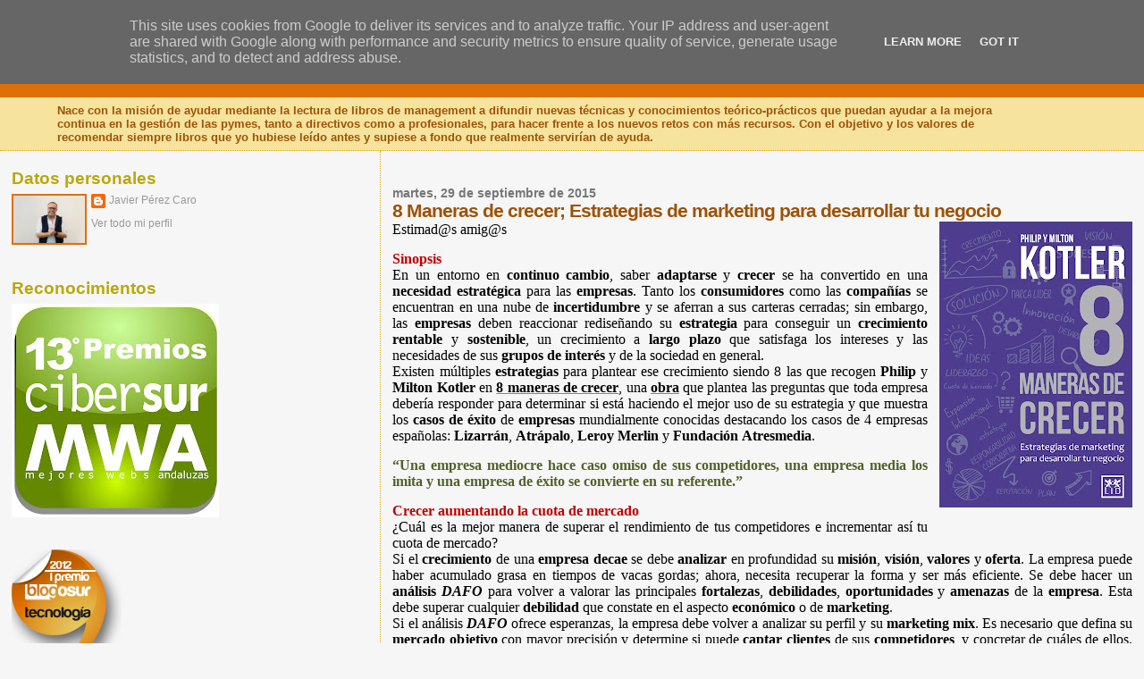

--- FILE ---
content_type: text/html; charset=UTF-8
request_url: https://www.nuevoviernes-nuevolibro.es/2015/09/8-maneras-de-crecer-estrategias-de.html
body_size: 20405
content:
<!DOCTYPE html>
<html dir='ltr'>
<head>
<link href='https://www.blogger.com/static/v1/widgets/2944754296-widget_css_bundle.css' rel='stylesheet' type='text/css'/>
<meta content='text/html; charset=UTF-8' http-equiv='Content-Type'/>
<meta content='blogger' name='generator'/>
<link href='https://www.nuevoviernes-nuevolibro.es/favicon.ico' rel='icon' type='image/x-icon'/>
<link href='http://www.nuevoviernes-nuevolibro.es/2015/09/8-maneras-de-crecer-estrategias-de.html' rel='canonical'/>
<link rel="alternate" type="application/atom+xml" title="Nuevo Viernes - Nuevo Libro - Atom" href="https://www.nuevoviernes-nuevolibro.es/feeds/posts/default" />
<link rel="alternate" type="application/rss+xml" title="Nuevo Viernes - Nuevo Libro - RSS" href="https://www.nuevoviernes-nuevolibro.es/feeds/posts/default?alt=rss" />
<link rel="service.post" type="application/atom+xml" title="Nuevo Viernes - Nuevo Libro - Atom" href="https://www.blogger.com/feeds/856437303053460692/posts/default" />

<link rel="alternate" type="application/atom+xml" title="Nuevo Viernes - Nuevo Libro - Atom" href="https://www.nuevoviernes-nuevolibro.es/feeds/5855968918717598832/comments/default" />
<!--Can't find substitution for tag [blog.ieCssRetrofitLinks]-->
<link href='https://blogger.googleusercontent.com/img/b/R29vZ2xl/AVvXsEj53rQiOLuW2XCeixD6GN1WWAtxAslUDhaEtrTcMuk9opckzduz9E7l-JzQy8uWt4Iqo66DC3Q4QzYyjv3vYvrzqxahx2ANQmuFM0dcJxy_Vp1dD79VBOnQKCOsz0Qddiwv4H5xNDb7Cg/s320/8+maneras+de+crecer+Estrategias+de+marketing+para+desarrollar+tu+negocio.jpg' rel='image_src'/>
<meta content='http://www.nuevoviernes-nuevolibro.es/2015/09/8-maneras-de-crecer-estrategias-de.html' property='og:url'/>
<meta content='8 Maneras de crecer; Estrategias de marketing para desarrollar tu negocio' property='og:title'/>
<meta content='' property='og:description'/>
<meta content='https://blogger.googleusercontent.com/img/b/R29vZ2xl/AVvXsEj53rQiOLuW2XCeixD6GN1WWAtxAslUDhaEtrTcMuk9opckzduz9E7l-JzQy8uWt4Iqo66DC3Q4QzYyjv3vYvrzqxahx2ANQmuFM0dcJxy_Vp1dD79VBOnQKCOsz0Qddiwv4H5xNDb7Cg/w1200-h630-p-k-no-nu/8+maneras+de+crecer+Estrategias+de+marketing+para+desarrollar+tu+negocio.jpg' property='og:image'/>
<title>Nuevo Viernes - Nuevo Libro: 8 Maneras de crecer; Estrategias de marketing para desarrollar tu negocio</title>
<style id='page-skin-1' type='text/css'><!--
/*
* Blogger Template Style
*
* Sand Dollar
* by Jason Sutter
* Updated by Blogger Team
*/
body {
margin:0px;
padding:0px;
background:#f6f6f6;
color:#000000;
font-size: small;
}
#outer-wrapper {
font:normal normal 100% 'Trebuchet MS',Trebuchet,Verdana,Sans-Serif;
}
a {
color:#DE7008;
}
a:hover {
color:#9E5205;
}
a img {
border-width: 0;
}
#content-wrapper {
padding-top: 0;
padding-right: 1em;
padding-bottom: 0;
padding-left: 1em;
}
@media all  {
div#main {
float:right;
width:66%;
padding-top:30px;
padding-right:0;
padding-bottom:10px;
padding-left:1em;
border-left:dotted 1px #e0ad12;
word-wrap: break-word; /* fix for long text breaking sidebar float in IE */
overflow: hidden;     /* fix for long non-text content breaking IE sidebar float */
}
div#sidebar {
margin-top:20px;
margin-right:0px;
margin-bottom:0px;
margin-left:0;
padding:0px;
text-align:left;
float: left;
width: 31%;
word-wrap: break-word; /* fix for long text breaking sidebar float in IE */
overflow: hidden;     /* fix for long non-text content breaking IE sidebar float */
}
}
@media handheld  {
div#main {
float:none;
width:90%;
}
div#sidebar {
padding-top:30px;
padding-right:7%;
padding-bottom:10px;
padding-left:3%;
}
}
#header {
padding-top:0px;
padding-right:0px;
padding-bottom:0px;
padding-left:0px;
margin-top:0px;
margin-right:0px;
margin-bottom:0px;
margin-left:0px;
border-bottom:dotted 1px #e0ad12;
background:#F5E39e;
}
h1 a:link  {
text-decoration:none;
color:#F5DEB3
}
h1 a:visited  {
text-decoration:none;
color:#F5DEB3
}
h1,h2,h3 {
margin: 0;
}
h1 {
padding-top:25px;
padding-right:0px;
padding-bottom:10px;
padding-left:5%;
color:#F5DEB3;
background:#DE7008;
font:normal bold 300% Verdana,Sans-Serif;
letter-spacing:-2px;
}
h3.post-title {
color:#9E5205;
font:normal bold 160% Verdana,Sans-Serif;
letter-spacing:-1px;
}
h3.post-title a,
h3.post-title a:visited {
color: #9E5205;
}
h2.date-header  {
margin-top:10px;
margin-right:0px;
margin-bottom:0px;
margin-left:0px;
color:#777777;
font: normal bold 105% 'Trebuchet MS',Trebuchet,Verdana,Sans-serif;
}
h4 {
color:#aa0033;
}
#sidebar h2 {
color:#B8A80D;
margin:0px;
padding:0px;
font:normal bold 150% Verdana,Sans-serif;
}
#sidebar .widget {
margin-top:0px;
margin-right:0px;
margin-bottom:33px;
margin-left:0px;
padding-top:0px;
padding-right:0px;
padding-bottom:0px;
padding-left:0px;
font-size:95%;
}
#sidebar ul {
list-style-type:none;
padding-left: 0;
margin-top: 0;
}
#sidebar li {
margin-top:0px;
margin-right:0px;
margin-bottom:0px;
margin-left:0px;
padding-top:0px;
padding-right:0px;
padding-bottom:0px;
padding-left:0px;
list-style-type:none;
font-size:95%;
}
.description {
padding:0px;
margin-top:7px;
margin-right:12%;
margin-bottom:7px;
margin-left:5%;
color:#9E5205;
background:transparent;
font:bold 100% Verdana,Sans-Serif;
}
.post {
margin-top:0px;
margin-right:0px;
margin-bottom:30px;
margin-left:0px;
}
.post strong {
color:#000000;
font-weight:bold;
}
pre,code {
color:#999999;
}
strike {
color:#999999;
}
.post-footer  {
padding:0px;
margin:0px;
color:#444444;
font-size:80%;
}
.post-footer a {
border:none;
color:#968a0a;
text-decoration:none;
}
.post-footer a:hover {
text-decoration:underline;
}
#comments {
padding:0px;
font-size:110%;
font-weight:bold;
}
.comment-author {
margin-top: 10px;
}
.comment-body {
font-size:100%;
font-weight:normal;
color:black;
}
.comment-footer {
padding-bottom:20px;
color:#444444;
font-size:80%;
font-weight:normal;
display:inline;
margin-right:10px
}
.deleted-comment  {
font-style:italic;
color:gray;
}
.comment-link  {
margin-left:.6em;
}
.profile-textblock {
clear: both;
margin-left: 0;
}
.profile-img {
float: left;
margin-top: 0;
margin-right: 5px;
margin-bottom: 5px;
margin-left: 0;
border: 2px solid #DE7008;
}
#sidebar a:link  {
color:#999999;
text-decoration:none;
}
#sidebar a:active  {
color:#ff0000;
text-decoration:none;
}
#sidebar a:visited  {
color:sidebarlinkcolor;
text-decoration:none;
}
#sidebar a:hover {
color:#B8A80D;
text-decoration:none;
}
.feed-links {
clear: both;
line-height: 2.5em;
}
#blog-pager-newer-link {
float: left;
}
#blog-pager-older-link {
float: right;
}
#blog-pager {
text-align: center;
}
.clear {
clear: both;
}
.widget-content {
margin-top: 0.5em;
}
/** Tweaks for layout editor preview */
body#layout #outer-wrapper {
margin-top: 0;
}
body#layout #main,
body#layout #sidebar {
margin-top: 10px;
padding-top: 0;
}

--></style>
<link href='https://www.blogger.com/dyn-css/authorization.css?targetBlogID=856437303053460692&amp;zx=d871fad5-d5b1-42b1-80f5-c00a311cc197' media='none' onload='if(media!=&#39;all&#39;)media=&#39;all&#39;' rel='stylesheet'/><noscript><link href='https://www.blogger.com/dyn-css/authorization.css?targetBlogID=856437303053460692&amp;zx=d871fad5-d5b1-42b1-80f5-c00a311cc197' rel='stylesheet'/></noscript>
<meta name='google-adsense-platform-account' content='ca-host-pub-1556223355139109'/>
<meta name='google-adsense-platform-domain' content='blogspot.com'/>

<!-- data-ad-client=ca-pub-9360808550578706 -->

<script type="text/javascript" language="javascript">
  // Supply ads personalization default for EEA readers
  // See https://www.blogger.com/go/adspersonalization
  adsbygoogle = window.adsbygoogle || [];
  if (typeof adsbygoogle.requestNonPersonalizedAds === 'undefined') {
    adsbygoogle.requestNonPersonalizedAds = 1;
  }
</script>


</head>
<body>
<div class='navbar section' id='navbar'><div class='widget Navbar' data-version='1' id='Navbar1'><script type="text/javascript">
    function setAttributeOnload(object, attribute, val) {
      if(window.addEventListener) {
        window.addEventListener('load',
          function(){ object[attribute] = val; }, false);
      } else {
        window.attachEvent('onload', function(){ object[attribute] = val; });
      }
    }
  </script>
<div id="navbar-iframe-container"></div>
<script type="text/javascript" src="https://apis.google.com/js/platform.js"></script>
<script type="text/javascript">
      gapi.load("gapi.iframes:gapi.iframes.style.bubble", function() {
        if (gapi.iframes && gapi.iframes.getContext) {
          gapi.iframes.getContext().openChild({
              url: 'https://www.blogger.com/navbar/856437303053460692?po\x3d5855968918717598832\x26origin\x3dhttps://www.nuevoviernes-nuevolibro.es',
              where: document.getElementById("navbar-iframe-container"),
              id: "navbar-iframe"
          });
        }
      });
    </script><script type="text/javascript">
(function() {
var script = document.createElement('script');
script.type = 'text/javascript';
script.src = '//pagead2.googlesyndication.com/pagead/js/google_top_exp.js';
var head = document.getElementsByTagName('head')[0];
if (head) {
head.appendChild(script);
}})();
</script>
</div></div>
<div id='outer-wrapper'><div id='wrap2'>
<!-- skip links for text browsers -->
<span id='skiplinks' style='display:none;'>
<a href='#main'>skip to main </a> |
      <a href='#sidebar'>skip to sidebar</a>
</span>
<div id='header-wrapper'>
<div class='header section' id='header'><div class='widget Header' data-version='1' id='Header1'>
<div id='header-inner'>
<div class='titlewrapper'>
<h1 class='title'>
<a href='https://www.nuevoviernes-nuevolibro.es/'>
Nuevo Viernes - Nuevo Libro
</a>
</h1>
</div>
<div class='descriptionwrapper'>
<p class='description'><span>Nace con la misión de ayudar mediante la lectura de libros de management a difundir nuevas técnicas y conocimientos teórico-prácticos que puedan ayudar a la mejora continua en la gestión de las pymes, tanto a directivos como a profesionales, para hacer frente a los nuevos retos con más recursos. Con el objetivo y los valores de recomendar siempre libros que yo hubiese leído antes y supiese a fondo que realmente servirían de ayuda.</span></p>
</div>
</div>
</div></div>
</div>
<div id='content-wrapper'>
<div id='crosscol-wrapper' style='text-align:center'>
<div class='crosscol no-items section' id='crosscol'></div>
</div>
<div id='main-wrapper'>
<div class='main section' id='main'><div class='widget Blog' data-version='1' id='Blog1'>
<div class='blog-posts hfeed'>

          <div class="date-outer">
        
<h2 class='date-header'><span>martes, 29 de septiembre de 2015</span></h2>

          <div class="date-posts">
        
<div class='post-outer'>
<div class='post hentry uncustomized-post-template' itemprop='blogPost' itemscope='itemscope' itemtype='http://schema.org/BlogPosting'>
<meta content='https://blogger.googleusercontent.com/img/b/R29vZ2xl/AVvXsEj53rQiOLuW2XCeixD6GN1WWAtxAslUDhaEtrTcMuk9opckzduz9E7l-JzQy8uWt4Iqo66DC3Q4QzYyjv3vYvrzqxahx2ANQmuFM0dcJxy_Vp1dD79VBOnQKCOsz0Qddiwv4H5xNDb7Cg/s320/8+maneras+de+crecer+Estrategias+de+marketing+para+desarrollar+tu+negocio.jpg' itemprop='image_url'/>
<meta content='856437303053460692' itemprop='blogId'/>
<meta content='5855968918717598832' itemprop='postId'/>
<a name='5855968918717598832'></a>
<h3 class='post-title entry-title' itemprop='name'>
8 Maneras de crecer; Estrategias de marketing para desarrollar tu negocio
</h3>
<div class='post-header'>
<div class='post-header-line-1'></div>
</div>
<div class='post-body entry-content' id='post-body-5855968918717598832' itemprop='description articleBody'>
<div class="separator" style="clear: both; text-align: center;">
<a href="https://blogger.googleusercontent.com/img/b/R29vZ2xl/AVvXsEj53rQiOLuW2XCeixD6GN1WWAtxAslUDhaEtrTcMuk9opckzduz9E7l-JzQy8uWt4Iqo66DC3Q4QzYyjv3vYvrzqxahx2ANQmuFM0dcJxy_Vp1dD79VBOnQKCOsz0Qddiwv4H5xNDb7Cg/s1600/8+maneras+de+crecer+Estrategias+de+marketing+para+desarrollar+tu+negocio.jpg" imageanchor="1" style="clear: right; float: right; margin-bottom: 1em; margin-left: 1em;"><img border="0" height="320" src="https://blogger.googleusercontent.com/img/b/R29vZ2xl/AVvXsEj53rQiOLuW2XCeixD6GN1WWAtxAslUDhaEtrTcMuk9opckzduz9E7l-JzQy8uWt4Iqo66DC3Q4QzYyjv3vYvrzqxahx2ANQmuFM0dcJxy_Vp1dD79VBOnQKCOsz0Qddiwv4H5xNDb7Cg/s320/8+maneras+de+crecer+Estrategias+de+marketing+para+desarrollar+tu+negocio.jpg" width="216" /></a></div>
<div class="MsoNormal">
<span style="font-family: &quot;Verdana&quot;,&quot;sans-serif&quot;; font-size: 12.0pt; line-height: 115%;">Estimad@s amig@s<o:p></o:p></span></div>
<div class="MsoNormal">
<br /></div>
<div class="MsoNormal">
<b><span style="color: #c00000; font-family: &quot;Verdana&quot;,&quot;sans-serif&quot;; font-size: 12.0pt; line-height: 115%;">Sinopsis<o:p></o:p></span></b></div>
<div class="MsoNormal" style="text-align: justify;">
<span style="font-family: &quot;Verdana&quot;,&quot;sans-serif&quot;; font-size: 12.0pt; line-height: 115%;">En un entorno en <b>continuo cambio</b>, saber <b>adaptarse</b> y <b>crecer</b> se ha convertido en una <b>necesidad
estratégica</b> para las <b>empresas</b>.
Tanto los <b>consumidores</b> como las <b>compañías</b> se encuentran en una nube de <b>incertidumbre</b> y se aferran a sus
carteras cerradas; sin embargo, las <b>empresas</b>
deben reaccionar rediseñando su <b>estrategia</b>
para conseguir un <b>crecimiento rentable</b>
y <b>sostenible</b>, un crecimiento a <b>largo plazo</b> que satisfaga los intereses
y las necesidades de sus <b>grupos de
interés</b> y de la sociedad en general.<o:p></o:p></span></div>
<div class="MsoNormal" style="text-align: justify;">
<span style="font-family: &quot;Verdana&quot;,&quot;sans-serif&quot;; font-size: 12.0pt; line-height: 115%;">Existen múltiples <b>estrategias</b> para plantear ese
crecimiento siendo 8 las que recogen <b>Philip</b>
y <b>Milton Kotler</b> en <b><a href="http://www.amazon.es/8-maneras-crecer-Acci%C3%B3n-empresarial/dp/8483565080/ref=sr_1_1?ie=UTF8&amp;qid=1443541815&amp;sr=8-1&amp;keywords=8+maneras+de+crecer"><span style="color: windowtext;">8 maneras de crecer</span></a></b>, una <b><a href="http://www.amazon.es/8-maneras-crecer-Acci%C3%B3n-empresarial/dp/8483565080/ref=sr_1_1?ie=UTF8&amp;qid=1443541815&amp;sr=8-1&amp;keywords=8+maneras+de+crecer"><span style="color: windowtext;">obra</span></a></b> que plantea las preguntas que toda
empresa debería responder para determinar si está haciendo el mejor uso de su
estrategia y que muestra los <b>casos de éxito</b>
de <b>empresas</b> mundialmente conocidas
destacando los casos de 4 empresas españolas: <b>Lizarrán</b>, <b>Atrápalo</b>, <b>Leroy Merlin</b> y <b>Fundación</b> <b>Atresmedia</b>.<o:p></o:p></span></div>
<div class="MsoNormal" style="text-align: justify;">
<br /></div>
<div class="MsoNormal" style="text-align: justify;">
<b><span style="color: #4f6228; font-family: &quot;Verdana&quot;,&quot;sans-serif&quot;; font-size: 12.0pt; line-height: 115%; mso-style-textfill-fill-alpha: 100.0%; mso-style-textfill-fill-color: #4F6228; mso-style-textfill-fill-colortransforms: lumm=50000; mso-style-textfill-fill-themecolor: accent3; mso-themecolor: accent3; mso-themeshade: 128;">&#8220;Una empresa
mediocre hace caso omiso de sus competidores, una empresa media los imita y una
empresa de éxito se convierte en su referente.&#8221;<o:p></o:p></span></b></div>
<div class="MsoNormal" style="text-align: justify;">
<br /></div>
<div class="MsoNormal" style="text-align: justify;">
<b><span style="color: #c00000; font-family: &quot;Verdana&quot;,&quot;sans-serif&quot;; font-size: 12.0pt; line-height: 115%;">Crecer aumentando la cuota de mercado<o:p></o:p></span></b></div>
<div class="MsoNormal" style="text-align: justify;">
<span style="font-family: &quot;Verdana&quot;,&quot;sans-serif&quot;; font-size: 12.0pt; line-height: 115%;">&#191;Cuál es la mejor manera
de superar el rendimiento de tus competidores e incrementar así tu cuota de mercado?<o:p></o:p></span></div>
<div class="MsoNormal" style="text-align: justify;">
<span style="font-family: &quot;Verdana&quot;,&quot;sans-serif&quot;; font-size: 12.0pt; line-height: 115%;">Si el <b>crecimiento</b> de una <b>empresa</b>
<b>decae</b> se debe <b>analizar</b> en profundidad su <b>misión</b>,
<b>visión</b>, <b>valores</b> y <b>oferta</b>. La
empresa puede haber acumulado grasa en tiempos de vacas gordas; ahora, necesita
recuperar la forma y ser más eficiente. Se debe hacer un <b>análisis</b> <b><i>DAFO</i></b> para volver a valorar las
principales <b>fortalezas</b>, <b>debilidades</b>, <b>oportunidades</b> y <b>amenazas</b>
de la <b>empresa</b>. Esta debe superar
cualquier <b>debilidad</b> que constate en
el aspecto <b>económico</b> o de <b>marketing</b>. <o:p></o:p></span></div>
<div class="MsoNormal" style="text-align: justify;">
<span style="font-family: &quot;Verdana&quot;,&quot;sans-serif&quot;; font-size: 12.0pt; line-height: 115%;">Si el análisis <b><i>DAFO</i></b>
ofrece esperanzas, la empresa debe volver a analizar su perfil y su <b>marketing mix</b>. Es necesario que defina
su <b>mercado objetivo</b> con mayor
precisión y determine si puede <b>captar</b>
<b>clientes</b> de sus <b>competidores</b>, y concretar de cuáles de ellos. Para crecer no solo
es necesario encontrar <b>nuevos usuarios</b>
y <b>nuevos usos</b> para nuestra oferta,
sino que debemos decidir cómo demostrar a los clientes de nuestros competidores
que nuestra e presa puede plantear y ofrecer mejores resultados.<o:p></o:p></span></div>
<div class="MsoNormal" style="text-align: justify;">
<br /></div>
<div class="MsoNormal" style="text-align: justify;">
<b><span style="color: #4f6228; font-family: &quot;Verdana&quot;,&quot;sans-serif&quot;; font-size: 12.0pt; line-height: 115%; mso-style-textfill-fill-alpha: 100.0%; mso-style-textfill-fill-color: #4F6228; mso-style-textfill-fill-colortransforms: lumm=50000; mso-style-textfill-fill-themecolor: accent3; mso-themecolor: accent3; mso-themeshade: 128;">&#8220;Un cliente es la
visita más importante que podemos recibir. No depende de nosotros, nosotros
dependemos de él. No es alguien ajeno a nuestro negocio, es parte de él. Al darle
servicio no le estamos haciendo un favor (&#8230;) nos lo hace él al permitirnos la
oportunidad de dárselo.&#8221;<o:p></o:p></span></b></div>
<div class="MsoNormal" style="text-align: justify;">
<b><span style="color: #4f6228; font-family: &quot;Verdana&quot;,&quot;sans-serif&quot;; font-size: 12.0pt; line-height: 115%; mso-style-textfill-fill-alpha: 100.0%; mso-style-textfill-fill-color: #4F6228; mso-style-textfill-fill-colortransforms: lumm=50000; mso-style-textfill-fill-themecolor: accent3; mso-themecolor: accent3; mso-themeshade: 128;">L. L. Bean Store<o:p></o:p></span></b></div>
<div class="MsoNormal" style="text-align: justify;">
<br /></div>
<div class="MsoNormal" style="text-align: justify;">
<b><span style="color: #c00000; font-family: &quot;Verdana&quot;,&quot;sans-serif&quot;; font-size: 12.0pt; line-height: 115%;">Crecer fomentando el compromiso de clientes y demás grupos de
interés<o:p></o:p></span></b></div>
<div class="MsoNormal" style="text-align: justify;">
<span style="font-family: &quot;Verdana&quot;,&quot;sans-serif&quot;; font-size: 12.0pt; line-height: 115%;">&#191;Cómo puede tu empresa
crearse sus seguidores y conseguir colaboradores implicados en su cadena de
valor?<o:p></o:p></span></div>
<div class="MsoNormal" style="text-align: justify;">
<span style="font-family: &quot;Verdana&quot;,&quot;sans-serif&quot;; font-size: 12.0pt; line-height: 115%;">El <b>coste</b> de prestar un <b>servicio</b>
a <b>clientes</b> que ya son fieles a
nuestra empresa es mucho menor que el de buscar nuevos clientes para reemplazar
a los que perdemos. El objetivo es conseguir que nuestros clientes vayan
evolucionando, pasando de <b>clientes satisfechos</b>
a <b>clientes comprometidos</b>,
posteriormente a <b>prescriptores</b> de
nuestra empresa y <b>cocreadores</b>, para
finalmente poder ser considerados <b>clientes
propietarios</b>. Para lograr el éxito de la empresa también debemos conseguir
que los <b>empleados</b> evolucionen. Deben
pasar de ser <b>meros trabajadores</b> de
relleno <b>desinteresados</b> a <b>contribuidores pasivos</b> y, finalmente, <b>empleados embajadores</b>. Y lo mismo
podríamos decir en cuanto a nuestros <b>proveedores</b>
y <b>distribuidores</b> cuyo <b>nivel de compromiso </b>también debemos
conseguir que mejore día a día.<o:p></o:p></span></div>
<div class="MsoNormal" style="text-align: justify;">
<br /></div>
<div class="MsoNormal" style="text-align: justify;">
<span style="color: #c00000; font-family: &quot;Verdana&quot;,&quot;sans-serif&quot;; font-size: 12.0pt; line-height: 115%;">Cliente <b>satisfecho</b> </span><span style="color: #c00000; font-family: Wingdings; font-size: 12.0pt; line-height: 115%; mso-ascii-font-family: Verdana; mso-char-type: symbol; mso-hansi-font-family: Verdana; mso-symbol-font-family: Wingdings;">à</span><span style="color: #c00000; font-family: &quot;Verdana&quot;,&quot;sans-serif&quot;; font-size: 12.0pt; line-height: 115%;"> Cliente <b>comprometido</b> </span><span style="color: #c00000; font-family: Wingdings; font-size: 12.0pt; line-height: 115%; mso-ascii-font-family: Verdana; mso-char-type: symbol; mso-hansi-font-family: Verdana; mso-symbol-font-family: Wingdings;">à</span><span style="color: #c00000; font-family: &quot;Verdana&quot;,&quot;sans-serif&quot;; font-size: 12.0pt; line-height: 115%;"> Cliente <b>prescriptor</b> </span><span style="color: #c00000; font-family: Wingdings; font-size: 12.0pt; line-height: 115%; mso-ascii-font-family: Verdana; mso-char-type: symbol; mso-hansi-font-family: Verdana; mso-symbol-font-family: Wingdings;">à</span><span style="color: #c00000; font-family: &quot;Verdana&quot;,&quot;sans-serif&quot;; font-size: 12.0pt; line-height: 115%;"> Cliente <b>cocreador</b> </span><span style="color: #c00000; font-family: Wingdings; font-size: 12.0pt; line-height: 115%; mso-ascii-font-family: Verdana; mso-char-type: symbol; mso-hansi-font-family: Verdana; mso-symbol-font-family: Wingdings;">à</span><span style="color: #c00000; font-family: &quot;Verdana&quot;,&quot;sans-serif&quot;; font-size: 12.0pt; line-height: 115%;"> Cliente <b>propietario</b><o:p></o:p></span></div>
<div class="MsoNormal" style="text-align: justify;">
<br /></div>
<div class="MsoNormal" style="text-align: justify;">
<b><span style="color: #4f6228; font-family: &quot;Verdana&quot;,&quot;sans-serif&quot;; font-size: 12.0pt; line-height: 115%; mso-style-textfill-fill-alpha: 100.0%; mso-style-textfill-fill-color: #4F6228; mso-style-textfill-fill-colortransforms: lumm=50000; mso-style-textfill-fill-themecolor: accent3; mso-themecolor: accent3; mso-themeshade: 128;">&#8220;la marca es para
las empresas como la reputación para las personas. Una buena reputación se
consigue esforzándose al máximo por hacer las cosas bien.&#8221;<o:p></o:p></span></b></div>
<div class="MsoNormal" style="text-align: justify;">
<b><span style="color: #4f6228; font-family: &quot;Verdana&quot;,&quot;sans-serif&quot;; font-size: 12.0pt; line-height: 115%; mso-style-textfill-fill-alpha: 100.0%; mso-style-textfill-fill-color: #4F6228; mso-style-textfill-fill-colortransforms: lumm=50000; mso-style-textfill-fill-themecolor: accent3; mso-themecolor: accent3; mso-themeshade: 128;">Jeff Bezos<o:p></o:p></span></b></div>
<div class="MsoNormal" style="text-align: justify;">
<br /></div>
<div class="MsoNormal" style="text-align: justify;">
<b><span style="color: #c00000; font-family: &quot;Verdana&quot;,&quot;sans-serif&quot;; font-size: 12.0pt; line-height: 115%;">Crecer desarrollando una marca potente<o:p></o:p></span></b></div>
<div class="MsoNormal" style="text-align: justify;">
<span style="font-family: &quot;Verdana&quot;,&quot;sans-serif&quot;; font-size: 12.0pt; line-height: 115%;">&#191;Qué puede hacer tu
empresa para diseñar e implantar una marca potente que sirva de plataforma para
su estrategia y acciones?<o:p></o:p></span></div>
<div class="MsoNormal" style="text-align: justify;">
<span style="font-family: &quot;Verdana&quot;,&quot;sans-serif&quot;; font-size: 12.0pt; line-height: 115%;">No cabe duda de que con
una <b>marca fuerte</b> es más fácil hacer <b>crecer</b> un <b>negocio</b>. No obstante, las <b>empresas</b>
deben tener cuidado con no estirar sus <b>marcas</b>
más de la cuenta. Deben desarrollar un sistema que les permita <b>analizar</b> si su <b>valor de marca</b> <b>crece</b>,
permanece <b>estable</b> o <b>disminuye</b>. También debemos ser
conscientes de que toda <b>marca</b> tiende
a perder frescura si no hay <b>innovación</b>.
El desafío consiste en encontrar maneras de <b>regenerar</b> la <b>marca</b> con
una <b>diferenciación</b> potente o lo que denominamos
<b>&#171;impulsar&#187;</b> la <b>marca</b>.<o:p></o:p></span></div>
<div class="MsoNormal" style="text-align: justify;">
<br /></div>
<div class="MsoNormal" style="text-align: justify;">
<b><span style="color: #4f6228; font-family: &quot;Verdana&quot;,&quot;sans-serif&quot;; font-size: 12.0pt; line-height: 115%; mso-style-textfill-fill-alpha: 100.0%; mso-style-textfill-fill-color: #4F6228; mso-style-textfill-fill-colortransforms: lumm=50000; mso-style-textfill-fill-themecolor: accent3; mso-themecolor: accent3; mso-themeshade: 128;">&#8220;La mayoría de las
innovaciones fracasan. Y las empresas que no innovan mueren.&#8221;<o:p></o:p></span></b></div>
<div class="MsoNormal" style="text-align: justify;">
<b><span style="color: #4f6228; font-family: &quot;Verdana&quot;,&quot;sans-serif&quot;; font-size: 12.0pt; line-height: 115%; mso-style-textfill-fill-alpha: 100.0%; mso-style-textfill-fill-color: #4F6228; mso-style-textfill-fill-colortransforms: lumm=50000; mso-style-textfill-fill-themecolor: accent3; mso-themecolor: accent3; mso-themeshade: 128;">Henry Chesbrough <o:p></o:p></span></b></div>
<div class="MsoNormal" style="text-align: justify;">
<br /></div>
<div class="MsoNormal" style="text-align: justify;">
<b><span style="color: #c00000; font-family: &quot;Verdana&quot;,&quot;sans-serif&quot;; font-size: 12.0pt; line-height: 115%;">Crecer innovando en productos, servicios y experiencias<o:p></o:p></span></b></div>
<div class="MsoNormal" style="text-align: justify;">
<span style="font-family: &quot;Verdana&quot;,&quot;sans-serif&quot;; font-size: 12.0pt; line-height: 115%;">&#191;Cómo puede tu empresa
desarrollar una cultura de innovación y crear nuevas ofertas y experiencias frescas?<o:p></o:p></span></div>
<div class="MsoNormal" style="text-align: justify;">
<span style="font-family: &quot;Verdana&quot;,&quot;sans-serif&quot;; font-size: 12.0pt; line-height: 115%;">El mundo está cambiando
demasiado rápido como para que las <b>empresas</b>
no lo hagan con él. Toda organización debe <b>evolucionar</b>
de acuerdo a los tiempos y para ello es necesario <b>desarrollar</b> nuestra <b>capacidad
de innovación</b>.<o:p></o:p></span></div>
<div class="MsoNormal" style="text-align: justify;">
<br /></div>
<div class="MsoNormal" style="text-align: justify;">
<b><span style="color: #4f6228; font-family: &quot;Verdana&quot;,&quot;sans-serif&quot;; font-size: 12.0pt; line-height: 115%; mso-style-textfill-fill-alpha: 100.0%; mso-style-textfill-fill-color: #4F6228; mso-style-textfill-fill-colortransforms: lumm=50000; mso-style-textfill-fill-themecolor: accent3; mso-themecolor: accent3; mso-themeshade: 128;">&#8220;&#191;Por qué robabas
bancos? Bueno, eso es fácil de responder. Porque es donde está el dinero.&#8221;<o:p></o:p></span></b></div>
<div class="MsoNormal" style="text-align: justify;">
<b><span style="color: #4f6228; font-family: &quot;Verdana&quot;,&quot;sans-serif&quot;; font-size: 12.0pt; line-height: 115%; mso-style-textfill-fill-alpha: 100.0%; mso-style-textfill-fill-color: #4F6228; mso-style-textfill-fill-colortransforms: lumm=50000; mso-style-textfill-fill-themecolor: accent3; mso-themecolor: accent3; mso-themeshade: 128;">Willie Sutton<o:p></o:p></span></b></div>
<div class="MsoNormal" style="text-align: justify;">
<br /></div>
<div class="MsoNormal" style="text-align: justify;">
<b><span style="color: #c00000; font-family: &quot;Verdana&quot;,&quot;sans-serif&quot;; font-size: 12.0pt; line-height: 115%;">Crecer a través de la expansión internacional<o:p></o:p></span></b></div>
<div class="MsoNormal" style="text-align: justify;">
<span style="font-family: &quot;Verdana&quot;,&quot;sans-serif&quot;; font-size: 12.0pt; line-height: 115%;">&#191;Cómo puedes identificar
con precisión los nichos internacionales de alto crecimiento, grandes o pequeños,
para entrar en ellos?<o:p></o:p></span></div>
<div class="MsoNormal" style="text-align: justify;">
<span style="font-family: &quot;Verdana&quot;,&quot;sans-serif&quot;; font-size: 12.0pt; line-height: 115%;">Una de las vías más prometedoras
hacia el <b>crecimiento</b>, sobre todo
para las <b>empresas</b> que operan en una <b>economía</b> de <b>bajo crecimiento</b>, es la búsqueda de <b>oportunidades</b> en <b>mercados</b>
de <b>mayor crecimiento</b>, especialmente
en los <b>países <i>BRIC</i></b>, pero también en muchos otros. Las <b>empresas</b> que ya están operando internacionalmente y exportando parte
de su producción deberían prestar aún más atención a esas posibilidades. Las empresas
que aún no operan a nivel internacional deben valorar detenidamente las ventajas
y limitaciones de <b>vender</b> o <b>invertir</b> en el <b>extranjero</b>.<o:p></o:p></span></div>
<div class="MsoNormal" style="text-align: justify;">
<br /></div>
<div class="MsoNormal" style="text-align: justify;">
<b><span style="color: #4f6228; font-family: &quot;Verdana&quot;,&quot;sans-serif&quot;; font-size: 12.0pt; line-height: 115%; mso-style-textfill-fill-alpha: 100.0%; mso-style-textfill-fill-color: #4F6228; mso-style-textfill-fill-colortransforms: lumm=50000; mso-style-textfill-fill-themecolor: accent3; mso-themecolor: accent3; mso-themeshade: 128;">&#8220;Si levantas un
negocio suficientemente grande, es respetable.&#8221;<o:p></o:p></span></b></div>
<div class="MsoNormal" style="text-align: justify;">
<b><span style="color: #4f6228; font-family: &quot;Verdana&quot;,&quot;sans-serif&quot;; font-size: 12.0pt; line-height: 115%; mso-style-textfill-fill-alpha: 100.0%; mso-style-textfill-fill-color: #4F6228; mso-style-textfill-fill-colortransforms: lumm=50000; mso-style-textfill-fill-themecolor: accent3; mso-themecolor: accent3; mso-themeshade: 128;">Will Rogers<o:p></o:p></span></b></div>
<div class="MsoNormal" style="text-align: justify;">
<br /></div>
<div class="MsoNormal" style="text-align: justify;">
<b><span style="color: #c00000; font-family: &quot;Verdana&quot;,&quot;sans-serif&quot;; font-size: 12.0pt; line-height: 115%;">Crecer a través de fusiones, adquisiciones, alianzas y empresas
conjuntas<o:p></o:p></span></b></div>
<div class="MsoNormal" style="text-align: justify;">
<span style="font-family: &quot;Verdana&quot;,&quot;sans-serif&quot;; font-size: 12.0pt; line-height: 115%;">&#191;Cómo puede tu empresa
crecer identificando oportunidades interesantes de colaboración a través de
fusiones, adquisiciones, alianzas o empresas conjuntas?<o:p></o:p></span></div>
<div class="MsoNormal" style="text-align: justify;">
<span style="font-family: &quot;Verdana&quot;,&quot;sans-serif&quot;; font-size: 12.0pt; line-height: 115%;">La mayoría de las <b>empresas</b> luchan por <b>crecer</b> de <b>forma orgánica</b>; sin embargo, muchas compañías piensan en <b>acelerar</b> su <b>crecimiento</b> y aprovechar mejor su capital recurriendo a <b>adquisiciones</b>, <b>fusiones</b>, <b>alianzas
estratégicas</b> y empresas <b>conjuntas</b>,
<b>mixtas</b> o <b><i>joint ventures</i></b>. A veces,
comprar a un competidor parece mejor solución que competir con él. Las <b>adquisiciones</b> suelen ser esenciales
para acceder a categorías de producto relacionadas con nuestra oferta.<o:p></o:p></span></div>
<div class="MsoNormal" style="text-align: justify;">
<br /></div>
<div class="MsoNormal" style="text-align: justify;">
<b><span style="color: #4f6228; font-family: &quot;Verdana&quot;,&quot;sans-serif&quot;; font-size: 12.0pt; line-height: 115%; mso-style-textfill-fill-alpha: 100.0%; mso-style-textfill-fill-color: #4F6228; mso-style-textfill-fill-colortransforms: lumm=50000; mso-style-textfill-fill-themecolor: accent3; mso-themecolor: accent3; mso-themeshade: 128;">&#8220;Sé el cambio que
quieres ver en el mundo.&#8221;<o:p></o:p></span></b></div>
<div class="MsoNormal" style="text-align: justify;">
<b><span style="color: #4f6228; font-family: &quot;Verdana&quot;,&quot;sans-serif&quot;; font-size: 12.0pt; line-height: 115%; mso-style-textfill-fill-alpha: 100.0%; mso-style-textfill-fill-color: #4F6228; mso-style-textfill-fill-colortransforms: lumm=50000; mso-style-textfill-fill-themecolor: accent3; mso-themecolor: accent3; mso-themeshade: 128;">Mahatma Gandhi<o:p></o:p></span></b></div>
<div class="MsoNormal" style="text-align: justify;">
<br /></div>
<div class="MsoNormal" style="text-align: justify;">
<b><span style="color: #c00000; font-family: &quot;Verdana&quot;,&quot;sans-serif&quot;; font-size: 12.0pt; line-height: 115%;">Crecer desarrollando una buena reputación en responsabilidad
social corporativa<o:p></o:p></span></b></div>
<div class="MsoNormal" style="text-align: justify;">
<span style="font-family: &quot;Verdana&quot;,&quot;sans-serif&quot;; font-size: 12.0pt; line-height: 115%;">&#191;Cómo puede tu empresa
mejorar su carácter social para ganarse un mayor respeto y apoyo por parte del
público y de sus grupos de interés?<o:p></o:p></span></div>
<div class="MsoNormal" style="text-align: justify;">
<span style="font-family: &quot;Verdana&quot;,&quot;sans-serif&quot;; font-size: 12.0pt; line-height: 115%;">Hoy en día las empresas ya
no pueden permitirse descuidar las iniciativas de <b>RSC</b> porque, cada vez más, los <b>consumidores</b>
y <b>compradores</b> hablan entre ellos del
<b>impacto</b> de los diferentes <b>productos</b> en el <b>medio ambiente</b>, o en la <b>salud</b>
y el <b>bienestar </b>de los <b>individuos</b>, las <b>familias</b> y la <b>sociedad</b>.
Esta era de la <b>información</b> en la que
vivimos les facilita informarse sobre los <b>productos</b>,
la <b>calidad</b>, la <b>tecnología</b> y las <b>iniciativas
sociales</b> de cualquier empresa.<o:p></o:p></span></div>
<div class="MsoNormal" style="text-align: justify;">
<br /></div>
<div class="MsoNormal" style="text-align: justify;">
<b><span style="color: #4f6228; font-family: &quot;Verdana&quot;,&quot;sans-serif&quot;; font-size: 12.0pt; line-height: 115%; mso-style-textfill-fill-alpha: 100.0%; mso-style-textfill-fill-color: #4F6228; mso-style-textfill-fill-colortransforms: lumm=50000; mso-style-textfill-fill-themecolor: accent3; mso-themecolor: accent3; mso-themeshade: 128;">&#8220;El tiempo dedicado
al reconocimiento rara vez es tiempo perdido.&#8221;<o:p></o:p></span></b></div>
<div class="MsoNormal" style="text-align: justify;">
<b><span style="color: #4f6228; font-family: &quot;Verdana&quot;,&quot;sans-serif&quot;; font-size: 12.0pt; line-height: 115%; mso-style-textfill-fill-alpha: 100.0%; mso-style-textfill-fill-color: #4F6228; mso-style-textfill-fill-colortransforms: lumm=50000; mso-style-textfill-fill-themecolor: accent3; mso-themecolor: accent3; mso-themeshade: 128;">Sun Tzu<o:p></o:p></span></b></div>
<div class="MsoNormal" style="text-align: justify;">
<br /></div>
<div class="MsoNormal" style="text-align: justify;">
<b><span style="color: #c00000; font-family: &quot;Verdana&quot;,&quot;sans-serif&quot;; font-size: 12.0pt; line-height: 115%;">Crecer mediante colaboraciones con la administración y con
alguna ONG<o:p></o:p></span></b></div>
<div class="MsoNormal" style="text-align: justify;">
<span style="font-family: &quot;Verdana&quot;,&quot;sans-serif&quot;; font-size: 12.0pt; line-height: 115%;">&#191;Cómo pueden las empresas
mejorar su colaboración con el Estado y las ONG?<o:p></o:p></span></div>
<div class="MsoNormal" style="text-align: justify;">
<span style="font-family: &quot;Verdana&quot;,&quot;sans-serif&quot;; font-size: 12.0pt; line-height: 115%;">Cada día, las <b>agencias</b> del <b>gobierno federal</b>, <b>estatal</b>
y <b>local</b> emiten solicitudes de
propuesta (<b><i>RFP</i></b>, <b><i>Requests</i></b> <b><i>for</i></b> <b><i>Proposal</i></b>) y tramitan
licitaciones dirigidas al sector privado. Esto ofrece otra vía adicional para
la búsqueda de <b>crecimiento</b> de las <b>empresas</b>, que pueden prestar atención a
la actividad del <b>gobierno</b> y sus
posibles solicitudes y aprender la forma de conseguir esas licitaciones. Muchas
veces, el gasto del estado incluye partidas para apoyar la labor de <b>organizaciones no gubernamentales</b> (<b>ONG</b>). Se pueden establecer distintos
tipos de <b>colaboración</b>, bien entre el
<b>gobierno</b> y una <b>empresa</b>, o entre el <b>estado</b>,
una <b>empresa</b> y una <b>ONG</b>.<o:p></o:p></span></div>
<div class="MsoNormal" style="text-align: justify;">
<br /></div>
<div class="MsoNormal" style="text-align: justify;">
<b><span style="color: #4f6228; font-family: &quot;Verdana&quot;,&quot;sans-serif&quot;; font-size: 12.0pt; line-height: 115%; mso-themecolor: accent3; mso-themeshade: 128;">&#8220;Si no pensáis en el
cliente, <o:p></o:p></span></b></div>
<div class="MsoNormal" style="text-align: justify;">
<b><span style="color: #4f6228; font-family: &quot;Verdana&quot;,&quot;sans-serif&quot;; font-size: 12.0pt; line-height: 115%; mso-themecolor: accent3; mso-themeshade: 128;">el cliente no conducirá
nuestros coches.&#8221;<o:p></o:p></span></b></div>
<div class="MsoNormal" style="text-align: justify;">
<b><span style="color: #4f6228; font-family: &quot;Verdana&quot;,&quot;sans-serif&quot;; font-size: 12.0pt; line-height: 115%; mso-themecolor: accent3; mso-themeshade: 128;">Ford Motor<o:p></o:p></span></b></div>
<div class="MsoNormal" style="text-align: justify;">
<br /></div>
<div class="MsoNormal" style="text-align: justify;">
<span style="font-family: &quot;Verdana&quot;,&quot;sans-serif&quot;; font-size: 12.0pt; line-height: 115%;">El <b>objetivo</b> del <b>marketing</b> siempre
ha sido <b>fomentar</b> el <b>consumo</b>. Y no se trata de consumir por
el mero hecho de gastar, ni de construir pirámides que no se vayan a utilizar
para nada. Estamos hablando de <b>consumir</b>
e <b>invertir</b> para responder a múltiples
<b>necesidades desatendidas</b> de miles de
millones de personas en todo el planeta. Aún no hemos llegado al punto de vivir
en una sociedad mundial sin necesidades.<o:p></o:p></span></div>
<div class="MsoNormal" style="text-align: justify;">
<br /></div>
<div class="MsoNormal" style="text-align: justify;">
<span style="font-family: &quot;Verdana&quot;,&quot;sans-serif&quot;; font-size: 12.0pt; line-height: 115%;">Los expertos en <b>marketing</b> están preparados para <b>identificar</b> <b>oportunidades</b>. Su <b>talento</b>
consiste en verlas en medio de cualquier crisis. Albergamos la esperanza de que
las <b>empresas</b> dejen de pensar en la <b>crisis</b> y empiecen a pensar en la forma
de utilizar el <b>marketing</b> para <b>identificar</b> nuevas <b>oportunidades</b> de <b>crecimiento</b>.<o:p></o:p></span></div>
<div class="MsoNormal" style="text-align: justify;">
<br /></div>
<div class="MsoNormal" style="text-align: justify;">
<b><span style="color: #4f6228; font-family: &quot;Verdana&quot;,&quot;sans-serif&quot;; font-size: 12.0pt; line-height: 115%; mso-style-textfill-fill-alpha: 100.0%; mso-style-textfill-fill-color: #4F6228; mso-style-textfill-fill-colortransforms: lumm=50000; mso-style-textfill-fill-themecolor: accent3; mso-themecolor: accent3; mso-themeshade: 128;">&#8220;Cada cliente que
conservas es un cliente nuevo menos que necesitas encontrar.&#8221;<o:p></o:p></span></b></div>
<div class="MsoNormal" style="text-align: justify;">
<b><span style="color: #4f6228; font-family: &quot;Verdana&quot;,&quot;sans-serif&quot;; font-size: 12.0pt; line-height: 115%; mso-style-textfill-fill-alpha: 100.0%; mso-style-textfill-fill-color: #4F6228; mso-style-textfill-fill-colortransforms: lumm=50000; mso-style-textfill-fill-themecolor: accent3; mso-themecolor: accent3; mso-themeshade: 128;">Niger Sanders<o:p></o:p></span></b></div>
<div class="MsoNormal" style="text-align: justify;">
<br /></div>
<div class="MsoNormal" style="text-align: justify;">
<br /></div>
<div class="MsoNormal" style="text-align: justify;">
<b><span style="font-family: &quot;Verdana&quot;,&quot;sans-serif&quot;; font-size: 12.0pt; line-height: 115%;"><a href="http://www.amazon.es/8-maneras-crecer-Acci%C3%B3n-empresarial/dp/8483565080/ref=sr_1_1?ie=UTF8&amp;qid=1443541815&amp;sr=8-1&amp;keywords=8+maneras+de+crecer"><span style="color: windowtext;">8 MANERAS DE CRECER<o:p></o:p></span></a></span></b></div>
<div class="MsoNormal" style="text-align: justify;">
<span class="MsoHyperlink"><b><span style="color: windowtext; font-family: &quot;Verdana&quot;,&quot;sans-serif&quot;; font-size: 12.0pt; line-height: 115%;"><a href="http://www.amazon.es/8-maneras-crecer-Acci%C3%B3n-empresarial/dp/8483565080/ref=sr_1_1?ie=UTF8&amp;qid=1443541815&amp;sr=8-1&amp;keywords=8+maneras+de+crecer"><span style="color: windowtext;">Estrategias de marketing para desarrollar tu negocio<o:p></o:p></span></a></span></b></span></div>
<div class="MsoNormal" style="text-align: justify;">
<span class="MsoHyperlink"><b><span style="color: windowtext; font-family: &quot;Verdana&quot;,&quot;sans-serif&quot;; font-size: 12.0pt; line-height: 115%;"><a href="http://www.amazon.es/8-maneras-crecer-Acci%C3%B3n-empresarial/dp/8483565080/ref=sr_1_1?ie=UTF8&amp;qid=1443541815&amp;sr=8-1&amp;keywords=8+maneras+de+crecer"><span style="color: windowtext;">Philip y Milton Kotler<o:p></o:p></span></a></span></b></span></div>
<div class="MsoNormal" style="text-align: justify;">
<span class="MsoHyperlink"><b><span style="color: windowtext; font-family: &quot;Verdana&quot;,&quot;sans-serif&quot;; font-size: 12.0pt; line-height: 115%;"><a href="http://www.amazon.es/8-maneras-crecer-Acci%C3%B3n-empresarial/dp/8483565080/ref=sr_1_1?ie=UTF8&amp;qid=1443541815&amp;sr=8-1&amp;keywords=8+maneras+de+crecer"><span style="color: windowtext;">LID editorial</span></a></span></b></span><b><span style="font-family: &quot;Verdana&quot;,&quot;sans-serif&quot;; font-size: 12.0pt; line-height: 115%;"><o:p></o:p></span></b></div>
<div class="MsoNormal" style="text-align: justify;">
<br /></div>
<div class="MsoNormal" style="text-align: justify;">
<b><span style="color: #c00000; font-family: &quot;Verdana&quot;,&quot;sans-serif&quot;; font-size: 12.0pt; line-height: 115%;">Link de interes<o:p></o:p></span></b></div>
<div class="MsoNormal" style="text-align: justify;">
<b><span style="font-family: &quot;Verdana&quot;,&quot;sans-serif&quot;; font-size: 12.0pt; line-height: 115%;"><a href="http://www.nuevoviernes-nuevolibro.es/2011/03/marketing-30.html"><span style="color: windowtext;">Marketing 3.0</span></a> <span style="color: #4f6228; mso-themecolor: accent3; mso-themeshade: 128;">&nbsp;<o:p></o:p></span></span></b></div>
<div class="MsoNormal" style="text-align: justify;">
<br /></div>
<div class="MsoNormal" style="text-align: justify;">
<b><span style="color: #4f6228; font-family: &quot;Verdana&quot;,&quot;sans-serif&quot;; font-size: 12.0pt; line-height: 115%; mso-style-textfill-fill-alpha: 100.0%; mso-style-textfill-fill-color: #4F6228; mso-style-textfill-fill-colortransforms: lumm=50000; mso-style-textfill-fill-themecolor: accent3; mso-themecolor: accent3; mso-themeshade: 128;">&#8220;El objetivo de una
empresa es: crear cliente (&#8230;) la única fuente de beneficios son los clientes.&#8221;<o:p></o:p></span></b></div>
<div class="MsoNormal" style="text-align: justify;">
<b><span style="color: #4f6228; font-family: &quot;Verdana&quot;,&quot;sans-serif&quot;; font-size: 12.0pt; line-height: 115%; mso-style-textfill-fill-alpha: 100.0%; mso-style-textfill-fill-color: #4F6228; mso-style-textfill-fill-colortransforms: lumm=50000; mso-style-textfill-fill-themecolor: accent3; mso-themecolor: accent3; mso-themeshade: 128;">Peter F. Drucker<o:p></o:p></span></b></div>
<div class="MsoNormal" style="text-align: justify;">
<br /></div>
<br />
<div class="MsoNormal" style="text-align: justify;">
<span style="font-family: &quot;Verdana&quot;,&quot;sans-serif&quot;; font-size: 12.0pt; line-height: 115%;">Recibid un cordial saludo<o:p></o:p></span></div>
<div style='clear: both;'></div>
</div>
<div class='post-footer'>
<div class='post-footer-line post-footer-line-1'>
<span class='post-author vcard'>
Publicado por
<span class='fn' itemprop='author' itemscope='itemscope' itemtype='http://schema.org/Person'>
<meta content='https://www.blogger.com/profile/01294283133299818079' itemprop='url'/>
<a class='g-profile' href='https://www.blogger.com/profile/01294283133299818079' rel='author' title='author profile'>
<span itemprop='name'>Javier Pérez Caro</span>
</a>
</span>
</span>
<span class='post-timestamp'>
en
<meta content='http://www.nuevoviernes-nuevolibro.es/2015/09/8-maneras-de-crecer-estrategias-de.html' itemprop='url'/>
<a class='timestamp-link' href='https://www.nuevoviernes-nuevolibro.es/2015/09/8-maneras-de-crecer-estrategias-de.html' rel='bookmark' title='permanent link'><abbr class='published' itemprop='datePublished' title='2015-09-29T19:01:00+02:00'>19:01</abbr></a>
</span>
<span class='post-comment-link'>
</span>
<span class='post-icons'>
<span class='item-action'>
<a href='https://www.blogger.com/email-post/856437303053460692/5855968918717598832' title='Enviar entrada por correo electrónico'>
<img alt='' class='icon-action' height='13' src='https://resources.blogblog.com/img/icon18_email.gif' width='18'/>
</a>
</span>
<span class='item-control blog-admin pid-1430906137'>
<a href='https://www.blogger.com/post-edit.g?blogID=856437303053460692&postID=5855968918717598832&from=pencil' title='Editar entrada'>
<img alt='' class='icon-action' height='18' src='https://resources.blogblog.com/img/icon18_edit_allbkg.gif' width='18'/>
</a>
</span>
</span>
<div class='post-share-buttons goog-inline-block'>
<a class='goog-inline-block share-button sb-email' href='https://www.blogger.com/share-post.g?blogID=856437303053460692&postID=5855968918717598832&target=email' target='_blank' title='Enviar por correo electrónico'><span class='share-button-link-text'>Enviar por correo electrónico</span></a><a class='goog-inline-block share-button sb-blog' href='https://www.blogger.com/share-post.g?blogID=856437303053460692&postID=5855968918717598832&target=blog' onclick='window.open(this.href, "_blank", "height=270,width=475"); return false;' target='_blank' title='Escribe un blog'><span class='share-button-link-text'>Escribe un blog</span></a><a class='goog-inline-block share-button sb-twitter' href='https://www.blogger.com/share-post.g?blogID=856437303053460692&postID=5855968918717598832&target=twitter' target='_blank' title='Compartir en X'><span class='share-button-link-text'>Compartir en X</span></a><a class='goog-inline-block share-button sb-facebook' href='https://www.blogger.com/share-post.g?blogID=856437303053460692&postID=5855968918717598832&target=facebook' onclick='window.open(this.href, "_blank", "height=430,width=640"); return false;' target='_blank' title='Compartir con Facebook'><span class='share-button-link-text'>Compartir con Facebook</span></a><a class='goog-inline-block share-button sb-pinterest' href='https://www.blogger.com/share-post.g?blogID=856437303053460692&postID=5855968918717598832&target=pinterest' target='_blank' title='Compartir en Pinterest'><span class='share-button-link-text'>Compartir en Pinterest</span></a>
</div>
</div>
<div class='post-footer-line post-footer-line-2'>
<span class='post-labels'>
Etiquetas:
<a href='https://www.nuevoviernes-nuevolibro.es/search/label/8' rel='tag'>8</a>,
<a href='https://www.nuevoviernes-nuevolibro.es/search/label/cliente' rel='tag'>cliente</a>,
<a href='https://www.nuevoviernes-nuevolibro.es/search/label/Compromiso' rel='tag'>Compromiso</a>,
<a href='https://www.nuevoviernes-nuevolibro.es/search/label/consumidor' rel='tag'>consumidor</a>,
<a href='https://www.nuevoviernes-nuevolibro.es/search/label/crecer' rel='tag'>crecer</a>,
<a href='https://www.nuevoviernes-nuevolibro.es/search/label/crecimiento' rel='tag'>crecimiento</a>,
<a href='https://www.nuevoviernes-nuevolibro.es/search/label/cuota' rel='tag'>cuota</a>,
<a href='https://www.nuevoviernes-nuevolibro.es/search/label/desarrollar' rel='tag'>desarrollar</a>,
<a href='https://www.nuevoviernes-nuevolibro.es/search/label/estrategias' rel='tag'>estrategias</a>,
<a href='https://www.nuevoviernes-nuevolibro.es/search/label/incertidumbre' rel='tag'>incertidumbre</a>,
<a href='https://www.nuevoviernes-nuevolibro.es/search/label/innovaci%C3%B3n' rel='tag'>innovación</a>,
<a href='https://www.nuevoviernes-nuevolibro.es/search/label/Kotler' rel='tag'>Kotler</a>,
<a href='https://www.nuevoviernes-nuevolibro.es/search/label/maneras' rel='tag'>maneras</a>,
<a href='https://www.nuevoviernes-nuevolibro.es/search/label/Marca' rel='tag'>Marca</a>,
<a href='https://www.nuevoviernes-nuevolibro.es/search/label/marketing' rel='tag'>marketing</a>,
<a href='https://www.nuevoviernes-nuevolibro.es/search/label/mercado' rel='tag'>mercado</a>,
<a href='https://www.nuevoviernes-nuevolibro.es/search/label/negocio' rel='tag'>negocio</a>,
<a href='https://www.nuevoviernes-nuevolibro.es/search/label/Philip' rel='tag'>Philip</a>,
<a href='https://www.nuevoviernes-nuevolibro.es/search/label/producto' rel='tag'>producto</a>,
<a href='https://www.nuevoviernes-nuevolibro.es/search/label/servicio' rel='tag'>servicio</a>
</span>
</div>
<div class='post-footer-line post-footer-line-3'>
<span class='post-location'>
</span>
</div>
</div>
</div>
<div class='comments' id='comments'>
<a name='comments'></a>
<h4>No hay comentarios:</h4>
<div id='Blog1_comments-block-wrapper'>
<dl class='avatar-comment-indent' id='comments-block'>
</dl>
</div>
<p class='comment-footer'>
<a href='https://www.blogger.com/comment/fullpage/post/856437303053460692/5855968918717598832' onclick=''>Publicar un comentario</a>
</p>
</div>
</div>

        </div></div>
      
</div>
<div class='blog-pager' id='blog-pager'>
<span id='blog-pager-newer-link'>
<a class='blog-pager-newer-link' href='https://www.nuevoviernes-nuevolibro.es/2015/10/el-plan-de-marketing-digital-en-la.html' id='Blog1_blog-pager-newer-link' title='Entrada más reciente'>Entrada más reciente</a>
</span>
<span id='blog-pager-older-link'>
<a class='blog-pager-older-link' href='https://www.nuevoviernes-nuevolibro.es/2015/09/internet-of-things-iot-en-la.html' id='Blog1_blog-pager-older-link' title='Entrada antigua'>Entrada antigua</a>
</span>
<a class='home-link' href='https://www.nuevoviernes-nuevolibro.es/'>Inicio</a>
</div>
<div class='clear'></div>
<div class='post-feeds'>
<div class='feed-links'>
Suscribirse a:
<a class='feed-link' href='https://www.nuevoviernes-nuevolibro.es/feeds/5855968918717598832/comments/default' target='_blank' type='application/atom+xml'>Enviar comentarios (Atom)</a>
</div>
</div>
</div></div>
</div>
<div id='sidebar-wrapper'>
<div class='sidebar section' id='sidebar'><div class='widget Profile' data-version='1' id='Profile1'>
<h2>Datos personales</h2>
<div class='widget-content'>
<a href='https://www.blogger.com/profile/01294283133299818079'><img alt='Mi foto' class='profile-img' height='53' src='//blogger.googleusercontent.com/img/b/R29vZ2xl/AVvXsEjff6zzdbxQ-brXOQNvUGf_uWtK-S-snxVzfuBwBvflyAKeybwUfCdsr27sWbVZ9qAlCaz2yJglcgEVgtsXNV7CywoLn35RsF_-ADJAF3MSuSGkRP457-MFT0Ga4d51aA/s220/JAVIER+.jpg' width='80'/></a>
<dl class='profile-datablock'>
<dt class='profile-data'>
<a class='profile-name-link g-profile' href='https://www.blogger.com/profile/01294283133299818079' rel='author' style='background-image: url(//www.blogger.com/img/logo-16.png);'>
Javier Pérez Caro
</a>
</dt>
</dl>
<a class='profile-link' href='https://www.blogger.com/profile/01294283133299818079' rel='author'>Ver todo mi perfil</a>
<div class='clear'></div>
</div>
</div><div class='widget Image' data-version='1' id='Image6'>
<h2>Reconocimientos</h2>
<div class='widget-content'>
<a href='http://www.premioscibersur.com/'>
<img alt='Reconocimientos' height='239' id='Image6_img' src='https://blogger.googleusercontent.com/img/b/R29vZ2xl/AVvXsEiyijzgL15wn3Va1bRVnGjvZCPhlxCADFmDoD8ukwWfF9diHu_Gve7HUsc0teSeS7_uVTHp4HhUW4m9MhuTKsasuCePruagQxhKu4OkZrLu5JLay43tusqVt0eFyDyyTjDKlF9ZHSUv5A/s239/logo+13+premios+MWA.jpg' width='232'/>
</a>
<br/>
</div>
<div class='clear'></div>
</div><div class='widget Image' data-version='1' id='Image4'>
<div class='widget-content'>
<a href='http://www.bloguerosdesevilla.com/modules/Premios-Blogosur/'>
<img alt='' height='155' id='Image4_img' src='https://blogger.googleusercontent.com/img/b/R29vZ2xl/AVvXsEjbYmBcx9T9d47n-uFI0cFmUiq4qQ3xCMR34AdPGA8PRaoUX0d1kN9H-xxHQ98j65a1QxWwBeTQAQYSsfre-1fAUzAT4LKehYH24aiJ5eiOKKm0jQ_7_b21_LLqLRtdsELmjRidvKmp8Q/s239/I-TECNOLOGIA.png' width='123'/>
</a>
<br/>
</div>
<div class='clear'></div>
</div><div class='widget Stats' data-version='1' id='Stats1'>
<h2>Páginas vistas</h2>
<div class='widget-content'>
<div id='Stats1_content' style='display: none;'>
<script src='https://www.gstatic.com/charts/loader.js' type='text/javascript'></script>
<span id='Stats1_sparklinespan' style='display:inline-block; width:75px; height:30px'></span>
<span class='counter-wrapper text-counter-wrapper' id='Stats1_totalCount'>
</span>
<div class='clear'></div>
</div>
</div>
</div><div class='widget PopularPosts' data-version='1' id='PopularPosts1'>
<h2>Entradas más visitadas</h2>
<div class='widget-content popular-posts'>
<ul>
<li>
<div class='item-thumbnail-only'>
<div class='item-thumbnail'>
<a href='https://www.nuevoviernes-nuevolibro.es/2025/12/el-relevo-generacional-no-es-un-tramite.html' target='_blank'>
<img alt='' border='0' src='https://blogger.googleusercontent.com/img/b/R29vZ2xl/AVvXsEhtLxAJ3r2OrhOnwblrqO-Ug1KVzhm9mdHerwUTYqRMSrT3E4gN3FV65D1H6XKGnZZS5NbI7mzEePC07LjvkXNb1LNWdezOcYBAFOt1705-FNgLHogl7rJkqEcmBzXghN8L9Ym5__brgMqDyNFbh_AN26ky1OSwqxDoxw3uRNMe15Am-8Y4Ahrsm2mA/w72-h72-p-k-no-nu/El%20relevo%20generacional%20no%20es%20un%20tramite%20El%20sucesor%20como%20agente%20de%20cambio%20estrat%C3%A9gico.jpg'/>
</a>
</div>
<div class='item-title'><a href='https://www.nuevoviernes-nuevolibro.es/2025/12/el-relevo-generacional-no-es-un-tramite.html'>El relevo generacional no es un trámite: El sucesor como agente de cambio estratégico</a></div>
</div>
<div style='clear: both;'></div>
</li>
<li>
<div class='item-thumbnail-only'>
<div class='item-thumbnail'>
<a href='https://www.nuevoviernes-nuevolibro.es/2026/01/el-asociacionismo-empresarial-el-quinto.html' target='_blank'>
<img alt='' border='0' src='https://blogger.googleusercontent.com/img/b/R29vZ2xl/AVvXsEjivVUzMmbv5RpVXDjk1s1D82UfXwdlrWd9s0TGpOX5Mq0iqaLzH2Z_pj_UNqyhyWkLL9BwuGGfaE8Jwwhwd2LwOEWttP7BuzqB4hCeL31YV_evxnTuv3kDsto2P-bFGac88FvrF5IznfjwvVGX0cHsKxUCi8pOlV6zoak0x00W4-XBu3unfEjA2cqV/w72-h72-p-k-no-nu/El%20asociacionismo%20empresarial.jpeg'/>
</a>
</div>
<div class='item-title'><a href='https://www.nuevoviernes-nuevolibro.es/2026/01/el-asociacionismo-empresarial-el-quinto.html'>El asociacionismo empresarial &#191;El quinto poder?</a></div>
</div>
<div style='clear: both;'></div>
</li>
<li>
<div class='item-thumbnail-only'>
<div class='item-thumbnail'>
<a href='https://www.nuevoviernes-nuevolibro.es/2026/01/el-protocolo-familiar-la-experiencia-de.html' target='_blank'>
<img alt='' border='0' src='https://blogger.googleusercontent.com/img/b/R29vZ2xl/AVvXsEjDbOjk-QDtTmpseVoYv_G-4sgp__M-9hbj3RlYWxbEFNGPbhVOkkfcajKgVhxrVF7muznwA0qRNM2bcBhnRxt4wUpWAohzYrSlTX5lbWpxEt6R0ROehP5HH3qdWNRvhd0iLampRu0iD6LuOFoDaXZ09WAN2Fww9N_tcNqeoakFM86nXxTUZRwcrUg7/w72-h72-p-k-no-nu/El%20protocolo%20familiar.jpg'/>
</a>
</div>
<div class='item-title'><a href='https://www.nuevoviernes-nuevolibro.es/2026/01/el-protocolo-familiar-la-experiencia-de.html'>El Protocolo Familiar: La experiencia de una década</a></div>
</div>
<div style='clear: both;'></div>
</li>
<li>
<div class='item-thumbnail-only'>
<div class='item-thumbnail'>
<a href='https://www.nuevoviernes-nuevolibro.es/2026/01/el-enfoque-estrategico-en-la-empresa.html' target='_blank'>
<img alt='' border='0' src='https://blogger.googleusercontent.com/img/b/R29vZ2xl/AVvXsEieyMr1CYCV5SlATgYhfFHHzU0H9xojoeg3M8k-1Rnd0kpW09rPWk3j4yAGSXkJGtFqjCuJRBw7Rl2lTFm5QLoXP1WJOUj-Y_p5WjFm-T1rY9NQHG2lXRECQkxVAO0qiIjNvUS6KpsgSon2VFZaknASTMGq3K8NSq1KwW7Q27mH9T8Mwpx3pVkaMfaT/w72-h72-p-k-no-nu/El%20enfoque%20estrat%C3%A9gico%20de%20la%20empresa.jpg'/>
</a>
</div>
<div class='item-title'><a href='https://www.nuevoviernes-nuevolibro.es/2026/01/el-enfoque-estrategico-en-la-empresa.html'>El enfoque estratégico en la empresa: Principios y esquemas básicos</a></div>
</div>
<div style='clear: both;'></div>
</li>
<li>
<div class='item-thumbnail-only'>
<div class='item-thumbnail'>
<a href='https://www.nuevoviernes-nuevolibro.es/2026/01/legado-consentido-como-lograr-que-tu.html' target='_blank'>
<img alt='' border='0' src='https://blogger.googleusercontent.com/img/b/R29vZ2xl/AVvXsEiJg-lQJnUn7NXnX-F6UfUvn2D9WlK3L863PQtgbEM-CxhVU_0d-n1dzWvLCNjLSMJyyTE0rFwBibqEJQQSq_HyBwCu7t4p7GX3o2Wr7sqoQd7y2gsBwfNF9lyYOxl2v4-d7x7Ek69ADjMcX5kU0ir5WClh6gio4uCtS9tPpTok2JEfsya3EzSUUFWa/w72-h72-p-k-no-nu/Legado%20ConSentido.JPG'/>
</a>
</div>
<div class='item-title'><a href='https://www.nuevoviernes-nuevolibro.es/2026/01/legado-consentido-como-lograr-que-tu.html'>Legado ConSentido: Cómo lograr que tu Empresa Familiar trascienda </a></div>
</div>
<div style='clear: both;'></div>
</li>
<li>
<div class='item-thumbnail-only'>
<div class='item-thumbnail'>
<a href='https://www.nuevoviernes-nuevolibro.es/2026/01/recursos-para-la-empresa-familiar.html' target='_blank'>
<img alt='' border='0' src='https://blogger.googleusercontent.com/img/b/R29vZ2xl/AVvXsEi6oLytO2XrnTiholFaUPkPaJfMklB2piXsTjllX2u-6448ik4F9ZIp3N9xMOy3sskiQsriFHXjwQsY0GKTvT27y7r4QcXm8Mhq-fgp7UNquCQIOKLZvW7HU8FtdMO9KFJaAlL9v65vxDCIO5ppWWDQqRM3kUlfuWPUzbhoAw5v7lq2BovTO03UF1AV/w72-h72-p-k-no-nu/El%20arca%20de%20Noe.jpg'/>
</a>
</div>
<div class='item-title'><a href='https://www.nuevoviernes-nuevolibro.es/2026/01/recursos-para-la-empresa-familiar.html'>Recursos para la Empresa Familiar: Libros, casos, notas técnicas, artículos, papers, blog, podcast, formación...</a></div>
</div>
<div style='clear: both;'></div>
</li>
<li>
<div class='item-thumbnail-only'>
<div class='item-thumbnail'>
<a href='https://www.nuevoviernes-nuevolibro.es/2025/12/que-vale-nuestro-trabajo-5000-anos-de.html' target='_blank'>
<img alt='' border='0' src='https://blogger.googleusercontent.com/img/b/R29vZ2xl/AVvXsEjb2SzqujZLXKdlwESD4VDLFQyAYcJa5Q8LmF1EkGn0a0RcwUME7dwvFm1BhgKCH_YqcDuJklPg_Grfde9OgxtYWDW2sTSjP3VGnUtx5EhPqdRLfzh_gnNLX05TphOdZSwudFA15yUFLQdXw9eNoJaT2hQyEb00_nv8P-zRJ7p096iCPBOXfQrM8k1c/w72-h72-p-k-no-nu/Qu%C3%A9%20vale%20nuestro%20trabajo.jpg'/>
</a>
</div>
<div class='item-title'><a href='https://www.nuevoviernes-nuevolibro.es/2025/12/que-vale-nuestro-trabajo-5000-anos-de.html'>Qué vale nuestro trabajo 5.000 años de historia de la retribución</a></div>
</div>
<div style='clear: both;'></div>
</li>
<li>
<div class='item-thumbnail-only'>
<div class='item-thumbnail'>
<a href='https://www.nuevoviernes-nuevolibro.es/2026/01/la-ia-y-la-organizacion-pulpo.html' target='_blank'>
<img alt='' border='0' src='https://blogger.googleusercontent.com/img/b/R29vZ2xl/AVvXsEgsJCOGWwNa2CP0thZo1GT8Sv5lvoRS5_xlQcquSkGfmY0Qpia0bdeJ0ROKuWPEUQ2037auCkrUbg58dOMOE-1iMjydQi9g6T4pYtHfuzarbKgnMIU4UsTocYZE-pGiA4wyCBOUxiEs7eE6-WgN7iWgB74ajSvdcRpPBka0QpfzB-zhail9oMPPW6mn/w72-h72-p-k-no-nu/La%20IA%20y%20la%20Organizaci%C3%B3n%20Pulpo.jpg'/>
</a>
</div>
<div class='item-title'><a href='https://www.nuevoviernes-nuevolibro.es/2026/01/la-ia-y-la-organizacion-pulpo.html'>La IA y la organización pulpo: Construyendo la empresa superinteligente</a></div>
</div>
<div style='clear: both;'></div>
</li>
<li>
<div class='item-thumbnail-only'>
<div class='item-thumbnail'>
<a href='https://www.nuevoviernes-nuevolibro.es/2026/01/activa-tu-liderazgo-piensa-decide-y.html' target='_blank'>
<img alt='' border='0' src='https://blogger.googleusercontent.com/img/b/R29vZ2xl/AVvXsEjzXr6AfbljXTBKGhZvv0b9BlcjEguzcG7eRzmeEMAPioyp5lD9vu7vNIxgJo9Y6UkQUVYcqOET3iHTVuA0uoqsLlgWrt8KAQuSuucukhrOaz70yowAT-vCIFV5M0pMFmA3FumF5bA_T2pJpKqOByFOrFLsONpDbiKuqBqbPIGwb8h9WmNJws7Cc0sX/w72-h72-p-k-no-nu/Activa%20tu%20liderazgo.jpg'/>
</a>
</div>
<div class='item-title'><a href='https://www.nuevoviernes-nuevolibro.es/2026/01/activa-tu-liderazgo-piensa-decide-y.html'>Activa tu liderazgo Piensa, decide y actúa: Cómo liderar desde tu realidad y no desde el ideal</a></div>
</div>
<div style='clear: both;'></div>
</li>
<li>
<div class='item-thumbnail-only'>
<div class='item-thumbnail'>
<a href='https://www.nuevoviernes-nuevolibro.es/2025/12/vida-eterna-para-la-empresa-familia.html' target='_blank'>
<img alt='' border='0' src='https://blogger.googleusercontent.com/img/b/R29vZ2xl/AVvXsEiK8GoxGHSkGFLoCsL0Mv7h2AT-kk_DWW7FaVlc3_pxy9dunbm03M3fg2SWN4kLqfJXjBm4fWQUlT8mliR5SrdsUGZmjbU5-rIiEbut_sg5FQrTrtXTZSUXx5Ya1VrLYlSV6eD0IV6p0a3kozS2dB7z86BJypXpT5NijFKu8lkruf0pEdSfq86tDKdJ/w72-h72-p-k-no-nu/Vida%20eterna-para-la-empresa-familiar_web.jpg'/>
</a>
</div>
<div class='item-title'><a href='https://www.nuevoviernes-nuevolibro.es/2025/12/vida-eterna-para-la-empresa-familia.html'>Vida eterna para la Empresa Familia: Estrategias para perdurar y trascender</a></div>
</div>
<div style='clear: both;'></div>
</li>
</ul>
<div class='clear'></div>
</div>
</div><div class='widget BlogSearch' data-version='1' id='BlogSearch1'>
<h2 class='title'>Buscador</h2>
<div class='widget-content'>
<div id='BlogSearch1_form'>
<form action='https://www.nuevoviernes-nuevolibro.es/search' class='gsc-search-box' target='_top'>
<table cellpadding='0' cellspacing='0' class='gsc-search-box'>
<tbody>
<tr>
<td class='gsc-input'>
<input autocomplete='off' class='gsc-input' name='q' size='10' title='search' type='text' value=''/>
</td>
<td class='gsc-search-button'>
<input class='gsc-search-button' title='search' type='submit' value='Buscar'/>
</td>
</tr>
</tbody>
</table>
</form>
</div>
</div>
<div class='clear'></div>
</div><div class='widget BlogArchive' data-version='1' id='BlogArchive1'>
<h2>Archivo del blog</h2>
<div class='widget-content'>
<div id='ArchiveList'>
<div id='BlogArchive1_ArchiveList'>
<ul class='hierarchy'>
<li class='archivedate collapsed'>
<a class='toggle' href='javascript:void(0)'>
<span class='zippy'>

        &#9658;&#160;
      
</span>
</a>
<a class='post-count-link' href='https://www.nuevoviernes-nuevolibro.es/2026/'>
2026
</a>
<span class='post-count' dir='ltr'>(9)</span>
<ul class='hierarchy'>
<li class='archivedate collapsed'>
<a class='toggle' href='javascript:void(0)'>
<span class='zippy'>

        &#9658;&#160;
      
</span>
</a>
<a class='post-count-link' href='https://www.nuevoviernes-nuevolibro.es/2026/01/'>
enero
</a>
<span class='post-count' dir='ltr'>(9)</span>
</li>
</ul>
</li>
</ul>
<ul class='hierarchy'>
<li class='archivedate collapsed'>
<a class='toggle' href='javascript:void(0)'>
<span class='zippy'>

        &#9658;&#160;
      
</span>
</a>
<a class='post-count-link' href='https://www.nuevoviernes-nuevolibro.es/2025/'>
2025
</a>
<span class='post-count' dir='ltr'>(107)</span>
<ul class='hierarchy'>
<li class='archivedate collapsed'>
<a class='toggle' href='javascript:void(0)'>
<span class='zippy'>

        &#9658;&#160;
      
</span>
</a>
<a class='post-count-link' href='https://www.nuevoviernes-nuevolibro.es/2025/12/'>
diciembre
</a>
<span class='post-count' dir='ltr'>(10)</span>
</li>
</ul>
<ul class='hierarchy'>
<li class='archivedate collapsed'>
<a class='toggle' href='javascript:void(0)'>
<span class='zippy'>

        &#9658;&#160;
      
</span>
</a>
<a class='post-count-link' href='https://www.nuevoviernes-nuevolibro.es/2025/11/'>
noviembre
</a>
<span class='post-count' dir='ltr'>(8)</span>
</li>
</ul>
<ul class='hierarchy'>
<li class='archivedate collapsed'>
<a class='toggle' href='javascript:void(0)'>
<span class='zippy'>

        &#9658;&#160;
      
</span>
</a>
<a class='post-count-link' href='https://www.nuevoviernes-nuevolibro.es/2025/10/'>
octubre
</a>
<span class='post-count' dir='ltr'>(9)</span>
</li>
</ul>
<ul class='hierarchy'>
<li class='archivedate collapsed'>
<a class='toggle' href='javascript:void(0)'>
<span class='zippy'>

        &#9658;&#160;
      
</span>
</a>
<a class='post-count-link' href='https://www.nuevoviernes-nuevolibro.es/2025/09/'>
septiembre
</a>
<span class='post-count' dir='ltr'>(9)</span>
</li>
</ul>
<ul class='hierarchy'>
<li class='archivedate collapsed'>
<a class='toggle' href='javascript:void(0)'>
<span class='zippy'>

        &#9658;&#160;
      
</span>
</a>
<a class='post-count-link' href='https://www.nuevoviernes-nuevolibro.es/2025/08/'>
agosto
</a>
<span class='post-count' dir='ltr'>(9)</span>
</li>
</ul>
<ul class='hierarchy'>
<li class='archivedate collapsed'>
<a class='toggle' href='javascript:void(0)'>
<span class='zippy'>

        &#9658;&#160;
      
</span>
</a>
<a class='post-count-link' href='https://www.nuevoviernes-nuevolibro.es/2025/07/'>
julio
</a>
<span class='post-count' dir='ltr'>(8)</span>
</li>
</ul>
<ul class='hierarchy'>
<li class='archivedate collapsed'>
<a class='toggle' href='javascript:void(0)'>
<span class='zippy'>

        &#9658;&#160;
      
</span>
</a>
<a class='post-count-link' href='https://www.nuevoviernes-nuevolibro.es/2025/06/'>
junio
</a>
<span class='post-count' dir='ltr'>(10)</span>
</li>
</ul>
<ul class='hierarchy'>
<li class='archivedate collapsed'>
<a class='toggle' href='javascript:void(0)'>
<span class='zippy'>

        &#9658;&#160;
      
</span>
</a>
<a class='post-count-link' href='https://www.nuevoviernes-nuevolibro.es/2025/05/'>
mayo
</a>
<span class='post-count' dir='ltr'>(9)</span>
</li>
</ul>
<ul class='hierarchy'>
<li class='archivedate collapsed'>
<a class='toggle' href='javascript:void(0)'>
<span class='zippy'>

        &#9658;&#160;
      
</span>
</a>
<a class='post-count-link' href='https://www.nuevoviernes-nuevolibro.es/2025/04/'>
abril
</a>
<span class='post-count' dir='ltr'>(8)</span>
</li>
</ul>
<ul class='hierarchy'>
<li class='archivedate collapsed'>
<a class='toggle' href='javascript:void(0)'>
<span class='zippy'>

        &#9658;&#160;
      
</span>
</a>
<a class='post-count-link' href='https://www.nuevoviernes-nuevolibro.es/2025/03/'>
marzo
</a>
<span class='post-count' dir='ltr'>(9)</span>
</li>
</ul>
<ul class='hierarchy'>
<li class='archivedate collapsed'>
<a class='toggle' href='javascript:void(0)'>
<span class='zippy'>

        &#9658;&#160;
      
</span>
</a>
<a class='post-count-link' href='https://www.nuevoviernes-nuevolibro.es/2025/02/'>
febrero
</a>
<span class='post-count' dir='ltr'>(9)</span>
</li>
</ul>
<ul class='hierarchy'>
<li class='archivedate collapsed'>
<a class='toggle' href='javascript:void(0)'>
<span class='zippy'>

        &#9658;&#160;
      
</span>
</a>
<a class='post-count-link' href='https://www.nuevoviernes-nuevolibro.es/2025/01/'>
enero
</a>
<span class='post-count' dir='ltr'>(9)</span>
</li>
</ul>
</li>
</ul>
<ul class='hierarchy'>
<li class='archivedate collapsed'>
<a class='toggle' href='javascript:void(0)'>
<span class='zippy'>

        &#9658;&#160;
      
</span>
</a>
<a class='post-count-link' href='https://www.nuevoviernes-nuevolibro.es/2024/'>
2024
</a>
<span class='post-count' dir='ltr'>(95)</span>
<ul class='hierarchy'>
<li class='archivedate collapsed'>
<a class='toggle' href='javascript:void(0)'>
<span class='zippy'>

        &#9658;&#160;
      
</span>
</a>
<a class='post-count-link' href='https://www.nuevoviernes-nuevolibro.es/2024/12/'>
diciembre
</a>
<span class='post-count' dir='ltr'>(9)</span>
</li>
</ul>
<ul class='hierarchy'>
<li class='archivedate collapsed'>
<a class='toggle' href='javascript:void(0)'>
<span class='zippy'>

        &#9658;&#160;
      
</span>
</a>
<a class='post-count-link' href='https://www.nuevoviernes-nuevolibro.es/2024/11/'>
noviembre
</a>
<span class='post-count' dir='ltr'>(10)</span>
</li>
</ul>
<ul class='hierarchy'>
<li class='archivedate collapsed'>
<a class='toggle' href='javascript:void(0)'>
<span class='zippy'>

        &#9658;&#160;
      
</span>
</a>
<a class='post-count-link' href='https://www.nuevoviernes-nuevolibro.es/2024/10/'>
octubre
</a>
<span class='post-count' dir='ltr'>(9)</span>
</li>
</ul>
<ul class='hierarchy'>
<li class='archivedate collapsed'>
<a class='toggle' href='javascript:void(0)'>
<span class='zippy'>

        &#9658;&#160;
      
</span>
</a>
<a class='post-count-link' href='https://www.nuevoviernes-nuevolibro.es/2024/09/'>
septiembre
</a>
<span class='post-count' dir='ltr'>(6)</span>
</li>
</ul>
<ul class='hierarchy'>
<li class='archivedate collapsed'>
<a class='toggle' href='javascript:void(0)'>
<span class='zippy'>

        &#9658;&#160;
      
</span>
</a>
<a class='post-count-link' href='https://www.nuevoviernes-nuevolibro.es/2024/08/'>
agosto
</a>
<span class='post-count' dir='ltr'>(4)</span>
</li>
</ul>
<ul class='hierarchy'>
<li class='archivedate collapsed'>
<a class='toggle' href='javascript:void(0)'>
<span class='zippy'>

        &#9658;&#160;
      
</span>
</a>
<a class='post-count-link' href='https://www.nuevoviernes-nuevolibro.es/2024/07/'>
julio
</a>
<span class='post-count' dir='ltr'>(7)</span>
</li>
</ul>
<ul class='hierarchy'>
<li class='archivedate collapsed'>
<a class='toggle' href='javascript:void(0)'>
<span class='zippy'>

        &#9658;&#160;
      
</span>
</a>
<a class='post-count-link' href='https://www.nuevoviernes-nuevolibro.es/2024/06/'>
junio
</a>
<span class='post-count' dir='ltr'>(8)</span>
</li>
</ul>
<ul class='hierarchy'>
<li class='archivedate collapsed'>
<a class='toggle' href='javascript:void(0)'>
<span class='zippy'>

        &#9658;&#160;
      
</span>
</a>
<a class='post-count-link' href='https://www.nuevoviernes-nuevolibro.es/2024/05/'>
mayo
</a>
<span class='post-count' dir='ltr'>(9)</span>
</li>
</ul>
<ul class='hierarchy'>
<li class='archivedate collapsed'>
<a class='toggle' href='javascript:void(0)'>
<span class='zippy'>

        &#9658;&#160;
      
</span>
</a>
<a class='post-count-link' href='https://www.nuevoviernes-nuevolibro.es/2024/04/'>
abril
</a>
<span class='post-count' dir='ltr'>(10)</span>
</li>
</ul>
<ul class='hierarchy'>
<li class='archivedate collapsed'>
<a class='toggle' href='javascript:void(0)'>
<span class='zippy'>

        &#9658;&#160;
      
</span>
</a>
<a class='post-count-link' href='https://www.nuevoviernes-nuevolibro.es/2024/03/'>
marzo
</a>
<span class='post-count' dir='ltr'>(10)</span>
</li>
</ul>
<ul class='hierarchy'>
<li class='archivedate collapsed'>
<a class='toggle' href='javascript:void(0)'>
<span class='zippy'>

        &#9658;&#160;
      
</span>
</a>
<a class='post-count-link' href='https://www.nuevoviernes-nuevolibro.es/2024/02/'>
febrero
</a>
<span class='post-count' dir='ltr'>(7)</span>
</li>
</ul>
<ul class='hierarchy'>
<li class='archivedate collapsed'>
<a class='toggle' href='javascript:void(0)'>
<span class='zippy'>

        &#9658;&#160;
      
</span>
</a>
<a class='post-count-link' href='https://www.nuevoviernes-nuevolibro.es/2024/01/'>
enero
</a>
<span class='post-count' dir='ltr'>(6)</span>
</li>
</ul>
</li>
</ul>
<ul class='hierarchy'>
<li class='archivedate collapsed'>
<a class='toggle' href='javascript:void(0)'>
<span class='zippy'>

        &#9658;&#160;
      
</span>
</a>
<a class='post-count-link' href='https://www.nuevoviernes-nuevolibro.es/2023/'>
2023
</a>
<span class='post-count' dir='ltr'>(93)</span>
<ul class='hierarchy'>
<li class='archivedate collapsed'>
<a class='toggle' href='javascript:void(0)'>
<span class='zippy'>

        &#9658;&#160;
      
</span>
</a>
<a class='post-count-link' href='https://www.nuevoviernes-nuevolibro.es/2023/12/'>
diciembre
</a>
<span class='post-count' dir='ltr'>(10)</span>
</li>
</ul>
<ul class='hierarchy'>
<li class='archivedate collapsed'>
<a class='toggle' href='javascript:void(0)'>
<span class='zippy'>

        &#9658;&#160;
      
</span>
</a>
<a class='post-count-link' href='https://www.nuevoviernes-nuevolibro.es/2023/11/'>
noviembre
</a>
<span class='post-count' dir='ltr'>(12)</span>
</li>
</ul>
<ul class='hierarchy'>
<li class='archivedate collapsed'>
<a class='toggle' href='javascript:void(0)'>
<span class='zippy'>

        &#9658;&#160;
      
</span>
</a>
<a class='post-count-link' href='https://www.nuevoviernes-nuevolibro.es/2023/10/'>
octubre
</a>
<span class='post-count' dir='ltr'>(10)</span>
</li>
</ul>
<ul class='hierarchy'>
<li class='archivedate collapsed'>
<a class='toggle' href='javascript:void(0)'>
<span class='zippy'>

        &#9658;&#160;
      
</span>
</a>
<a class='post-count-link' href='https://www.nuevoviernes-nuevolibro.es/2023/09/'>
septiembre
</a>
<span class='post-count' dir='ltr'>(7)</span>
</li>
</ul>
<ul class='hierarchy'>
<li class='archivedate collapsed'>
<a class='toggle' href='javascript:void(0)'>
<span class='zippy'>

        &#9658;&#160;
      
</span>
</a>
<a class='post-count-link' href='https://www.nuevoviernes-nuevolibro.es/2023/08/'>
agosto
</a>
<span class='post-count' dir='ltr'>(8)</span>
</li>
</ul>
<ul class='hierarchy'>
<li class='archivedate collapsed'>
<a class='toggle' href='javascript:void(0)'>
<span class='zippy'>

        &#9658;&#160;
      
</span>
</a>
<a class='post-count-link' href='https://www.nuevoviernes-nuevolibro.es/2023/07/'>
julio
</a>
<span class='post-count' dir='ltr'>(6)</span>
</li>
</ul>
<ul class='hierarchy'>
<li class='archivedate collapsed'>
<a class='toggle' href='javascript:void(0)'>
<span class='zippy'>

        &#9658;&#160;
      
</span>
</a>
<a class='post-count-link' href='https://www.nuevoviernes-nuevolibro.es/2023/06/'>
junio
</a>
<span class='post-count' dir='ltr'>(8)</span>
</li>
</ul>
<ul class='hierarchy'>
<li class='archivedate collapsed'>
<a class='toggle' href='javascript:void(0)'>
<span class='zippy'>

        &#9658;&#160;
      
</span>
</a>
<a class='post-count-link' href='https://www.nuevoviernes-nuevolibro.es/2023/05/'>
mayo
</a>
<span class='post-count' dir='ltr'>(8)</span>
</li>
</ul>
<ul class='hierarchy'>
<li class='archivedate collapsed'>
<a class='toggle' href='javascript:void(0)'>
<span class='zippy'>

        &#9658;&#160;
      
</span>
</a>
<a class='post-count-link' href='https://www.nuevoviernes-nuevolibro.es/2023/04/'>
abril
</a>
<span class='post-count' dir='ltr'>(5)</span>
</li>
</ul>
<ul class='hierarchy'>
<li class='archivedate collapsed'>
<a class='toggle' href='javascript:void(0)'>
<span class='zippy'>

        &#9658;&#160;
      
</span>
</a>
<a class='post-count-link' href='https://www.nuevoviernes-nuevolibro.es/2023/03/'>
marzo
</a>
<span class='post-count' dir='ltr'>(7)</span>
</li>
</ul>
<ul class='hierarchy'>
<li class='archivedate collapsed'>
<a class='toggle' href='javascript:void(0)'>
<span class='zippy'>

        &#9658;&#160;
      
</span>
</a>
<a class='post-count-link' href='https://www.nuevoviernes-nuevolibro.es/2023/02/'>
febrero
</a>
<span class='post-count' dir='ltr'>(6)</span>
</li>
</ul>
<ul class='hierarchy'>
<li class='archivedate collapsed'>
<a class='toggle' href='javascript:void(0)'>
<span class='zippy'>

        &#9658;&#160;
      
</span>
</a>
<a class='post-count-link' href='https://www.nuevoviernes-nuevolibro.es/2023/01/'>
enero
</a>
<span class='post-count' dir='ltr'>(6)</span>
</li>
</ul>
</li>
</ul>
<ul class='hierarchy'>
<li class='archivedate collapsed'>
<a class='toggle' href='javascript:void(0)'>
<span class='zippy'>

        &#9658;&#160;
      
</span>
</a>
<a class='post-count-link' href='https://www.nuevoviernes-nuevolibro.es/2022/'>
2022
</a>
<span class='post-count' dir='ltr'>(87)</span>
<ul class='hierarchy'>
<li class='archivedate collapsed'>
<a class='toggle' href='javascript:void(0)'>
<span class='zippy'>

        &#9658;&#160;
      
</span>
</a>
<a class='post-count-link' href='https://www.nuevoviernes-nuevolibro.es/2022/12/'>
diciembre
</a>
<span class='post-count' dir='ltr'>(6)</span>
</li>
</ul>
<ul class='hierarchy'>
<li class='archivedate collapsed'>
<a class='toggle' href='javascript:void(0)'>
<span class='zippy'>

        &#9658;&#160;
      
</span>
</a>
<a class='post-count-link' href='https://www.nuevoviernes-nuevolibro.es/2022/11/'>
noviembre
</a>
<span class='post-count' dir='ltr'>(5)</span>
</li>
</ul>
<ul class='hierarchy'>
<li class='archivedate collapsed'>
<a class='toggle' href='javascript:void(0)'>
<span class='zippy'>

        &#9658;&#160;
      
</span>
</a>
<a class='post-count-link' href='https://www.nuevoviernes-nuevolibro.es/2022/10/'>
octubre
</a>
<span class='post-count' dir='ltr'>(7)</span>
</li>
</ul>
<ul class='hierarchy'>
<li class='archivedate collapsed'>
<a class='toggle' href='javascript:void(0)'>
<span class='zippy'>

        &#9658;&#160;
      
</span>
</a>
<a class='post-count-link' href='https://www.nuevoviernes-nuevolibro.es/2022/09/'>
septiembre
</a>
<span class='post-count' dir='ltr'>(8)</span>
</li>
</ul>
<ul class='hierarchy'>
<li class='archivedate collapsed'>
<a class='toggle' href='javascript:void(0)'>
<span class='zippy'>

        &#9658;&#160;
      
</span>
</a>
<a class='post-count-link' href='https://www.nuevoviernes-nuevolibro.es/2022/08/'>
agosto
</a>
<span class='post-count' dir='ltr'>(8)</span>
</li>
</ul>
<ul class='hierarchy'>
<li class='archivedate collapsed'>
<a class='toggle' href='javascript:void(0)'>
<span class='zippy'>

        &#9658;&#160;
      
</span>
</a>
<a class='post-count-link' href='https://www.nuevoviernes-nuevolibro.es/2022/07/'>
julio
</a>
<span class='post-count' dir='ltr'>(6)</span>
</li>
</ul>
<ul class='hierarchy'>
<li class='archivedate collapsed'>
<a class='toggle' href='javascript:void(0)'>
<span class='zippy'>

        &#9658;&#160;
      
</span>
</a>
<a class='post-count-link' href='https://www.nuevoviernes-nuevolibro.es/2022/06/'>
junio
</a>
<span class='post-count' dir='ltr'>(7)</span>
</li>
</ul>
<ul class='hierarchy'>
<li class='archivedate collapsed'>
<a class='toggle' href='javascript:void(0)'>
<span class='zippy'>

        &#9658;&#160;
      
</span>
</a>
<a class='post-count-link' href='https://www.nuevoviernes-nuevolibro.es/2022/05/'>
mayo
</a>
<span class='post-count' dir='ltr'>(7)</span>
</li>
</ul>
<ul class='hierarchy'>
<li class='archivedate collapsed'>
<a class='toggle' href='javascript:void(0)'>
<span class='zippy'>

        &#9658;&#160;
      
</span>
</a>
<a class='post-count-link' href='https://www.nuevoviernes-nuevolibro.es/2022/04/'>
abril
</a>
<span class='post-count' dir='ltr'>(9)</span>
</li>
</ul>
<ul class='hierarchy'>
<li class='archivedate collapsed'>
<a class='toggle' href='javascript:void(0)'>
<span class='zippy'>

        &#9658;&#160;
      
</span>
</a>
<a class='post-count-link' href='https://www.nuevoviernes-nuevolibro.es/2022/03/'>
marzo
</a>
<span class='post-count' dir='ltr'>(7)</span>
</li>
</ul>
<ul class='hierarchy'>
<li class='archivedate collapsed'>
<a class='toggle' href='javascript:void(0)'>
<span class='zippy'>

        &#9658;&#160;
      
</span>
</a>
<a class='post-count-link' href='https://www.nuevoviernes-nuevolibro.es/2022/02/'>
febrero
</a>
<span class='post-count' dir='ltr'>(8)</span>
</li>
</ul>
<ul class='hierarchy'>
<li class='archivedate collapsed'>
<a class='toggle' href='javascript:void(0)'>
<span class='zippy'>

        &#9658;&#160;
      
</span>
</a>
<a class='post-count-link' href='https://www.nuevoviernes-nuevolibro.es/2022/01/'>
enero
</a>
<span class='post-count' dir='ltr'>(9)</span>
</li>
</ul>
</li>
</ul>
<ul class='hierarchy'>
<li class='archivedate collapsed'>
<a class='toggle' href='javascript:void(0)'>
<span class='zippy'>

        &#9658;&#160;
      
</span>
</a>
<a class='post-count-link' href='https://www.nuevoviernes-nuevolibro.es/2021/'>
2021
</a>
<span class='post-count' dir='ltr'>(40)</span>
<ul class='hierarchy'>
<li class='archivedate collapsed'>
<a class='toggle' href='javascript:void(0)'>
<span class='zippy'>

        &#9658;&#160;
      
</span>
</a>
<a class='post-count-link' href='https://www.nuevoviernes-nuevolibro.es/2021/12/'>
diciembre
</a>
<span class='post-count' dir='ltr'>(6)</span>
</li>
</ul>
<ul class='hierarchy'>
<li class='archivedate collapsed'>
<a class='toggle' href='javascript:void(0)'>
<span class='zippy'>

        &#9658;&#160;
      
</span>
</a>
<a class='post-count-link' href='https://www.nuevoviernes-nuevolibro.es/2021/11/'>
noviembre
</a>
<span class='post-count' dir='ltr'>(5)</span>
</li>
</ul>
<ul class='hierarchy'>
<li class='archivedate collapsed'>
<a class='toggle' href='javascript:void(0)'>
<span class='zippy'>

        &#9658;&#160;
      
</span>
</a>
<a class='post-count-link' href='https://www.nuevoviernes-nuevolibro.es/2021/10/'>
octubre
</a>
<span class='post-count' dir='ltr'>(4)</span>
</li>
</ul>
<ul class='hierarchy'>
<li class='archivedate collapsed'>
<a class='toggle' href='javascript:void(0)'>
<span class='zippy'>

        &#9658;&#160;
      
</span>
</a>
<a class='post-count-link' href='https://www.nuevoviernes-nuevolibro.es/2021/09/'>
septiembre
</a>
<span class='post-count' dir='ltr'>(2)</span>
</li>
</ul>
<ul class='hierarchy'>
<li class='archivedate collapsed'>
<a class='toggle' href='javascript:void(0)'>
<span class='zippy'>

        &#9658;&#160;
      
</span>
</a>
<a class='post-count-link' href='https://www.nuevoviernes-nuevolibro.es/2021/08/'>
agosto
</a>
<span class='post-count' dir='ltr'>(1)</span>
</li>
</ul>
<ul class='hierarchy'>
<li class='archivedate collapsed'>
<a class='toggle' href='javascript:void(0)'>
<span class='zippy'>

        &#9658;&#160;
      
</span>
</a>
<a class='post-count-link' href='https://www.nuevoviernes-nuevolibro.es/2021/07/'>
julio
</a>
<span class='post-count' dir='ltr'>(3)</span>
</li>
</ul>
<ul class='hierarchy'>
<li class='archivedate collapsed'>
<a class='toggle' href='javascript:void(0)'>
<span class='zippy'>

        &#9658;&#160;
      
</span>
</a>
<a class='post-count-link' href='https://www.nuevoviernes-nuevolibro.es/2021/06/'>
junio
</a>
<span class='post-count' dir='ltr'>(1)</span>
</li>
</ul>
<ul class='hierarchy'>
<li class='archivedate collapsed'>
<a class='toggle' href='javascript:void(0)'>
<span class='zippy'>

        &#9658;&#160;
      
</span>
</a>
<a class='post-count-link' href='https://www.nuevoviernes-nuevolibro.es/2021/05/'>
mayo
</a>
<span class='post-count' dir='ltr'>(3)</span>
</li>
</ul>
<ul class='hierarchy'>
<li class='archivedate collapsed'>
<a class='toggle' href='javascript:void(0)'>
<span class='zippy'>

        &#9658;&#160;
      
</span>
</a>
<a class='post-count-link' href='https://www.nuevoviernes-nuevolibro.es/2021/04/'>
abril
</a>
<span class='post-count' dir='ltr'>(5)</span>
</li>
</ul>
<ul class='hierarchy'>
<li class='archivedate collapsed'>
<a class='toggle' href='javascript:void(0)'>
<span class='zippy'>

        &#9658;&#160;
      
</span>
</a>
<a class='post-count-link' href='https://www.nuevoviernes-nuevolibro.es/2021/03/'>
marzo
</a>
<span class='post-count' dir='ltr'>(5)</span>
</li>
</ul>
<ul class='hierarchy'>
<li class='archivedate collapsed'>
<a class='toggle' href='javascript:void(0)'>
<span class='zippy'>

        &#9658;&#160;
      
</span>
</a>
<a class='post-count-link' href='https://www.nuevoviernes-nuevolibro.es/2021/02/'>
febrero
</a>
<span class='post-count' dir='ltr'>(1)</span>
</li>
</ul>
<ul class='hierarchy'>
<li class='archivedate collapsed'>
<a class='toggle' href='javascript:void(0)'>
<span class='zippy'>

        &#9658;&#160;
      
</span>
</a>
<a class='post-count-link' href='https://www.nuevoviernes-nuevolibro.es/2021/01/'>
enero
</a>
<span class='post-count' dir='ltr'>(4)</span>
</li>
</ul>
</li>
</ul>
<ul class='hierarchy'>
<li class='archivedate collapsed'>
<a class='toggle' href='javascript:void(0)'>
<span class='zippy'>

        &#9658;&#160;
      
</span>
</a>
<a class='post-count-link' href='https://www.nuevoviernes-nuevolibro.es/2020/'>
2020
</a>
<span class='post-count' dir='ltr'>(27)</span>
<ul class='hierarchy'>
<li class='archivedate collapsed'>
<a class='toggle' href='javascript:void(0)'>
<span class='zippy'>

        &#9658;&#160;
      
</span>
</a>
<a class='post-count-link' href='https://www.nuevoviernes-nuevolibro.es/2020/12/'>
diciembre
</a>
<span class='post-count' dir='ltr'>(4)</span>
</li>
</ul>
<ul class='hierarchy'>
<li class='archivedate collapsed'>
<a class='toggle' href='javascript:void(0)'>
<span class='zippy'>

        &#9658;&#160;
      
</span>
</a>
<a class='post-count-link' href='https://www.nuevoviernes-nuevolibro.es/2020/11/'>
noviembre
</a>
<span class='post-count' dir='ltr'>(3)</span>
</li>
</ul>
<ul class='hierarchy'>
<li class='archivedate collapsed'>
<a class='toggle' href='javascript:void(0)'>
<span class='zippy'>

        &#9658;&#160;
      
</span>
</a>
<a class='post-count-link' href='https://www.nuevoviernes-nuevolibro.es/2020/07/'>
julio
</a>
<span class='post-count' dir='ltr'>(1)</span>
</li>
</ul>
<ul class='hierarchy'>
<li class='archivedate collapsed'>
<a class='toggle' href='javascript:void(0)'>
<span class='zippy'>

        &#9658;&#160;
      
</span>
</a>
<a class='post-count-link' href='https://www.nuevoviernes-nuevolibro.es/2020/06/'>
junio
</a>
<span class='post-count' dir='ltr'>(5)</span>
</li>
</ul>
<ul class='hierarchy'>
<li class='archivedate collapsed'>
<a class='toggle' href='javascript:void(0)'>
<span class='zippy'>

        &#9658;&#160;
      
</span>
</a>
<a class='post-count-link' href='https://www.nuevoviernes-nuevolibro.es/2020/05/'>
mayo
</a>
<span class='post-count' dir='ltr'>(3)</span>
</li>
</ul>
<ul class='hierarchy'>
<li class='archivedate collapsed'>
<a class='toggle' href='javascript:void(0)'>
<span class='zippy'>

        &#9658;&#160;
      
</span>
</a>
<a class='post-count-link' href='https://www.nuevoviernes-nuevolibro.es/2020/04/'>
abril
</a>
<span class='post-count' dir='ltr'>(4)</span>
</li>
</ul>
<ul class='hierarchy'>
<li class='archivedate collapsed'>
<a class='toggle' href='javascript:void(0)'>
<span class='zippy'>

        &#9658;&#160;
      
</span>
</a>
<a class='post-count-link' href='https://www.nuevoviernes-nuevolibro.es/2020/03/'>
marzo
</a>
<span class='post-count' dir='ltr'>(5)</span>
</li>
</ul>
<ul class='hierarchy'>
<li class='archivedate collapsed'>
<a class='toggle' href='javascript:void(0)'>
<span class='zippy'>

        &#9658;&#160;
      
</span>
</a>
<a class='post-count-link' href='https://www.nuevoviernes-nuevolibro.es/2020/02/'>
febrero
</a>
<span class='post-count' dir='ltr'>(2)</span>
</li>
</ul>
</li>
</ul>
<ul class='hierarchy'>
<li class='archivedate collapsed'>
<a class='toggle' href='javascript:void(0)'>
<span class='zippy'>

        &#9658;&#160;
      
</span>
</a>
<a class='post-count-link' href='https://www.nuevoviernes-nuevolibro.es/2019/'>
2019
</a>
<span class='post-count' dir='ltr'>(56)</span>
<ul class='hierarchy'>
<li class='archivedate collapsed'>
<a class='toggle' href='javascript:void(0)'>
<span class='zippy'>

        &#9658;&#160;
      
</span>
</a>
<a class='post-count-link' href='https://www.nuevoviernes-nuevolibro.es/2019/10/'>
octubre
</a>
<span class='post-count' dir='ltr'>(9)</span>
</li>
</ul>
<ul class='hierarchy'>
<li class='archivedate collapsed'>
<a class='toggle' href='javascript:void(0)'>
<span class='zippy'>

        &#9658;&#160;
      
</span>
</a>
<a class='post-count-link' href='https://www.nuevoviernes-nuevolibro.es/2019/09/'>
septiembre
</a>
<span class='post-count' dir='ltr'>(3)</span>
</li>
</ul>
<ul class='hierarchy'>
<li class='archivedate collapsed'>
<a class='toggle' href='javascript:void(0)'>
<span class='zippy'>

        &#9658;&#160;
      
</span>
</a>
<a class='post-count-link' href='https://www.nuevoviernes-nuevolibro.es/2019/08/'>
agosto
</a>
<span class='post-count' dir='ltr'>(1)</span>
</li>
</ul>
<ul class='hierarchy'>
<li class='archivedate collapsed'>
<a class='toggle' href='javascript:void(0)'>
<span class='zippy'>

        &#9658;&#160;
      
</span>
</a>
<a class='post-count-link' href='https://www.nuevoviernes-nuevolibro.es/2019/07/'>
julio
</a>
<span class='post-count' dir='ltr'>(4)</span>
</li>
</ul>
<ul class='hierarchy'>
<li class='archivedate collapsed'>
<a class='toggle' href='javascript:void(0)'>
<span class='zippy'>

        &#9658;&#160;
      
</span>
</a>
<a class='post-count-link' href='https://www.nuevoviernes-nuevolibro.es/2019/06/'>
junio
</a>
<span class='post-count' dir='ltr'>(7)</span>
</li>
</ul>
<ul class='hierarchy'>
<li class='archivedate collapsed'>
<a class='toggle' href='javascript:void(0)'>
<span class='zippy'>

        &#9658;&#160;
      
</span>
</a>
<a class='post-count-link' href='https://www.nuevoviernes-nuevolibro.es/2019/05/'>
mayo
</a>
<span class='post-count' dir='ltr'>(6)</span>
</li>
</ul>
<ul class='hierarchy'>
<li class='archivedate collapsed'>
<a class='toggle' href='javascript:void(0)'>
<span class='zippy'>

        &#9658;&#160;
      
</span>
</a>
<a class='post-count-link' href='https://www.nuevoviernes-nuevolibro.es/2019/04/'>
abril
</a>
<span class='post-count' dir='ltr'>(9)</span>
</li>
</ul>
<ul class='hierarchy'>
<li class='archivedate collapsed'>
<a class='toggle' href='javascript:void(0)'>
<span class='zippy'>

        &#9658;&#160;
      
</span>
</a>
<a class='post-count-link' href='https://www.nuevoviernes-nuevolibro.es/2019/03/'>
marzo
</a>
<span class='post-count' dir='ltr'>(6)</span>
</li>
</ul>
<ul class='hierarchy'>
<li class='archivedate collapsed'>
<a class='toggle' href='javascript:void(0)'>
<span class='zippy'>

        &#9658;&#160;
      
</span>
</a>
<a class='post-count-link' href='https://www.nuevoviernes-nuevolibro.es/2019/02/'>
febrero
</a>
<span class='post-count' dir='ltr'>(6)</span>
</li>
</ul>
<ul class='hierarchy'>
<li class='archivedate collapsed'>
<a class='toggle' href='javascript:void(0)'>
<span class='zippy'>

        &#9658;&#160;
      
</span>
</a>
<a class='post-count-link' href='https://www.nuevoviernes-nuevolibro.es/2019/01/'>
enero
</a>
<span class='post-count' dir='ltr'>(5)</span>
</li>
</ul>
</li>
</ul>
<ul class='hierarchy'>
<li class='archivedate collapsed'>
<a class='toggle' href='javascript:void(0)'>
<span class='zippy'>

        &#9658;&#160;
      
</span>
</a>
<a class='post-count-link' href='https://www.nuevoviernes-nuevolibro.es/2018/'>
2018
</a>
<span class='post-count' dir='ltr'>(101)</span>
<ul class='hierarchy'>
<li class='archivedate collapsed'>
<a class='toggle' href='javascript:void(0)'>
<span class='zippy'>

        &#9658;&#160;
      
</span>
</a>
<a class='post-count-link' href='https://www.nuevoviernes-nuevolibro.es/2018/12/'>
diciembre
</a>
<span class='post-count' dir='ltr'>(4)</span>
</li>
</ul>
<ul class='hierarchy'>
<li class='archivedate collapsed'>
<a class='toggle' href='javascript:void(0)'>
<span class='zippy'>

        &#9658;&#160;
      
</span>
</a>
<a class='post-count-link' href='https://www.nuevoviernes-nuevolibro.es/2018/11/'>
noviembre
</a>
<span class='post-count' dir='ltr'>(5)</span>
</li>
</ul>
<ul class='hierarchy'>
<li class='archivedate collapsed'>
<a class='toggle' href='javascript:void(0)'>
<span class='zippy'>

        &#9658;&#160;
      
</span>
</a>
<a class='post-count-link' href='https://www.nuevoviernes-nuevolibro.es/2018/10/'>
octubre
</a>
<span class='post-count' dir='ltr'>(7)</span>
</li>
</ul>
<ul class='hierarchy'>
<li class='archivedate collapsed'>
<a class='toggle' href='javascript:void(0)'>
<span class='zippy'>

        &#9658;&#160;
      
</span>
</a>
<a class='post-count-link' href='https://www.nuevoviernes-nuevolibro.es/2018/09/'>
septiembre
</a>
<span class='post-count' dir='ltr'>(8)</span>
</li>
</ul>
<ul class='hierarchy'>
<li class='archivedate collapsed'>
<a class='toggle' href='javascript:void(0)'>
<span class='zippy'>

        &#9658;&#160;
      
</span>
</a>
<a class='post-count-link' href='https://www.nuevoviernes-nuevolibro.es/2018/08/'>
agosto
</a>
<span class='post-count' dir='ltr'>(5)</span>
</li>
</ul>
<ul class='hierarchy'>
<li class='archivedate collapsed'>
<a class='toggle' href='javascript:void(0)'>
<span class='zippy'>

        &#9658;&#160;
      
</span>
</a>
<a class='post-count-link' href='https://www.nuevoviernes-nuevolibro.es/2018/07/'>
julio
</a>
<span class='post-count' dir='ltr'>(6)</span>
</li>
</ul>
<ul class='hierarchy'>
<li class='archivedate collapsed'>
<a class='toggle' href='javascript:void(0)'>
<span class='zippy'>

        &#9658;&#160;
      
</span>
</a>
<a class='post-count-link' href='https://www.nuevoviernes-nuevolibro.es/2018/06/'>
junio
</a>
<span class='post-count' dir='ltr'>(12)</span>
</li>
</ul>
<ul class='hierarchy'>
<li class='archivedate collapsed'>
<a class='toggle' href='javascript:void(0)'>
<span class='zippy'>

        &#9658;&#160;
      
</span>
</a>
<a class='post-count-link' href='https://www.nuevoviernes-nuevolibro.es/2018/05/'>
mayo
</a>
<span class='post-count' dir='ltr'>(11)</span>
</li>
</ul>
<ul class='hierarchy'>
<li class='archivedate collapsed'>
<a class='toggle' href='javascript:void(0)'>
<span class='zippy'>

        &#9658;&#160;
      
</span>
</a>
<a class='post-count-link' href='https://www.nuevoviernes-nuevolibro.es/2018/04/'>
abril
</a>
<span class='post-count' dir='ltr'>(12)</span>
</li>
</ul>
<ul class='hierarchy'>
<li class='archivedate collapsed'>
<a class='toggle' href='javascript:void(0)'>
<span class='zippy'>

        &#9658;&#160;
      
</span>
</a>
<a class='post-count-link' href='https://www.nuevoviernes-nuevolibro.es/2018/03/'>
marzo
</a>
<span class='post-count' dir='ltr'>(11)</span>
</li>
</ul>
<ul class='hierarchy'>
<li class='archivedate collapsed'>
<a class='toggle' href='javascript:void(0)'>
<span class='zippy'>

        &#9658;&#160;
      
</span>
</a>
<a class='post-count-link' href='https://www.nuevoviernes-nuevolibro.es/2018/02/'>
febrero
</a>
<span class='post-count' dir='ltr'>(8)</span>
</li>
</ul>
<ul class='hierarchy'>
<li class='archivedate collapsed'>
<a class='toggle' href='javascript:void(0)'>
<span class='zippy'>

        &#9658;&#160;
      
</span>
</a>
<a class='post-count-link' href='https://www.nuevoviernes-nuevolibro.es/2018/01/'>
enero
</a>
<span class='post-count' dir='ltr'>(12)</span>
</li>
</ul>
</li>
</ul>
<ul class='hierarchy'>
<li class='archivedate collapsed'>
<a class='toggle' href='javascript:void(0)'>
<span class='zippy'>

        &#9658;&#160;
      
</span>
</a>
<a class='post-count-link' href='https://www.nuevoviernes-nuevolibro.es/2017/'>
2017
</a>
<span class='post-count' dir='ltr'>(111)</span>
<ul class='hierarchy'>
<li class='archivedate collapsed'>
<a class='toggle' href='javascript:void(0)'>
<span class='zippy'>

        &#9658;&#160;
      
</span>
</a>
<a class='post-count-link' href='https://www.nuevoviernes-nuevolibro.es/2017/12/'>
diciembre
</a>
<span class='post-count' dir='ltr'>(6)</span>
</li>
</ul>
<ul class='hierarchy'>
<li class='archivedate collapsed'>
<a class='toggle' href='javascript:void(0)'>
<span class='zippy'>

        &#9658;&#160;
      
</span>
</a>
<a class='post-count-link' href='https://www.nuevoviernes-nuevolibro.es/2017/11/'>
noviembre
</a>
<span class='post-count' dir='ltr'>(13)</span>
</li>
</ul>
<ul class='hierarchy'>
<li class='archivedate collapsed'>
<a class='toggle' href='javascript:void(0)'>
<span class='zippy'>

        &#9658;&#160;
      
</span>
</a>
<a class='post-count-link' href='https://www.nuevoviernes-nuevolibro.es/2017/10/'>
octubre
</a>
<span class='post-count' dir='ltr'>(10)</span>
</li>
</ul>
<ul class='hierarchy'>
<li class='archivedate collapsed'>
<a class='toggle' href='javascript:void(0)'>
<span class='zippy'>

        &#9658;&#160;
      
</span>
</a>
<a class='post-count-link' href='https://www.nuevoviernes-nuevolibro.es/2017/09/'>
septiembre
</a>
<span class='post-count' dir='ltr'>(12)</span>
</li>
</ul>
<ul class='hierarchy'>
<li class='archivedate collapsed'>
<a class='toggle' href='javascript:void(0)'>
<span class='zippy'>

        &#9658;&#160;
      
</span>
</a>
<a class='post-count-link' href='https://www.nuevoviernes-nuevolibro.es/2017/08/'>
agosto
</a>
<span class='post-count' dir='ltr'>(9)</span>
</li>
</ul>
<ul class='hierarchy'>
<li class='archivedate collapsed'>
<a class='toggle' href='javascript:void(0)'>
<span class='zippy'>

        &#9658;&#160;
      
</span>
</a>
<a class='post-count-link' href='https://www.nuevoviernes-nuevolibro.es/2017/07/'>
julio
</a>
<span class='post-count' dir='ltr'>(7)</span>
</li>
</ul>
<ul class='hierarchy'>
<li class='archivedate collapsed'>
<a class='toggle' href='javascript:void(0)'>
<span class='zippy'>

        &#9658;&#160;
      
</span>
</a>
<a class='post-count-link' href='https://www.nuevoviernes-nuevolibro.es/2017/06/'>
junio
</a>
<span class='post-count' dir='ltr'>(7)</span>
</li>
</ul>
<ul class='hierarchy'>
<li class='archivedate collapsed'>
<a class='toggle' href='javascript:void(0)'>
<span class='zippy'>

        &#9658;&#160;
      
</span>
</a>
<a class='post-count-link' href='https://www.nuevoviernes-nuevolibro.es/2017/05/'>
mayo
</a>
<span class='post-count' dir='ltr'>(10)</span>
</li>
</ul>
<ul class='hierarchy'>
<li class='archivedate collapsed'>
<a class='toggle' href='javascript:void(0)'>
<span class='zippy'>

        &#9658;&#160;
      
</span>
</a>
<a class='post-count-link' href='https://www.nuevoviernes-nuevolibro.es/2017/04/'>
abril
</a>
<span class='post-count' dir='ltr'>(11)</span>
</li>
</ul>
<ul class='hierarchy'>
<li class='archivedate collapsed'>
<a class='toggle' href='javascript:void(0)'>
<span class='zippy'>

        &#9658;&#160;
      
</span>
</a>
<a class='post-count-link' href='https://www.nuevoviernes-nuevolibro.es/2017/03/'>
marzo
</a>
<span class='post-count' dir='ltr'>(9)</span>
</li>
</ul>
<ul class='hierarchy'>
<li class='archivedate collapsed'>
<a class='toggle' href='javascript:void(0)'>
<span class='zippy'>

        &#9658;&#160;
      
</span>
</a>
<a class='post-count-link' href='https://www.nuevoviernes-nuevolibro.es/2017/02/'>
febrero
</a>
<span class='post-count' dir='ltr'>(6)</span>
</li>
</ul>
<ul class='hierarchy'>
<li class='archivedate collapsed'>
<a class='toggle' href='javascript:void(0)'>
<span class='zippy'>

        &#9658;&#160;
      
</span>
</a>
<a class='post-count-link' href='https://www.nuevoviernes-nuevolibro.es/2017/01/'>
enero
</a>
<span class='post-count' dir='ltr'>(11)</span>
</li>
</ul>
</li>
</ul>
<ul class='hierarchy'>
<li class='archivedate collapsed'>
<a class='toggle' href='javascript:void(0)'>
<span class='zippy'>

        &#9658;&#160;
      
</span>
</a>
<a class='post-count-link' href='https://www.nuevoviernes-nuevolibro.es/2016/'>
2016
</a>
<span class='post-count' dir='ltr'>(107)</span>
<ul class='hierarchy'>
<li class='archivedate collapsed'>
<a class='toggle' href='javascript:void(0)'>
<span class='zippy'>

        &#9658;&#160;
      
</span>
</a>
<a class='post-count-link' href='https://www.nuevoviernes-nuevolibro.es/2016/12/'>
diciembre
</a>
<span class='post-count' dir='ltr'>(14)</span>
</li>
</ul>
<ul class='hierarchy'>
<li class='archivedate collapsed'>
<a class='toggle' href='javascript:void(0)'>
<span class='zippy'>

        &#9658;&#160;
      
</span>
</a>
<a class='post-count-link' href='https://www.nuevoviernes-nuevolibro.es/2016/11/'>
noviembre
</a>
<span class='post-count' dir='ltr'>(14)</span>
</li>
</ul>
<ul class='hierarchy'>
<li class='archivedate collapsed'>
<a class='toggle' href='javascript:void(0)'>
<span class='zippy'>

        &#9658;&#160;
      
</span>
</a>
<a class='post-count-link' href='https://www.nuevoviernes-nuevolibro.es/2016/10/'>
octubre
</a>
<span class='post-count' dir='ltr'>(10)</span>
</li>
</ul>
<ul class='hierarchy'>
<li class='archivedate collapsed'>
<a class='toggle' href='javascript:void(0)'>
<span class='zippy'>

        &#9658;&#160;
      
</span>
</a>
<a class='post-count-link' href='https://www.nuevoviernes-nuevolibro.es/2016/09/'>
septiembre
</a>
<span class='post-count' dir='ltr'>(6)</span>
</li>
</ul>
<ul class='hierarchy'>
<li class='archivedate collapsed'>
<a class='toggle' href='javascript:void(0)'>
<span class='zippy'>

        &#9658;&#160;
      
</span>
</a>
<a class='post-count-link' href='https://www.nuevoviernes-nuevolibro.es/2016/08/'>
agosto
</a>
<span class='post-count' dir='ltr'>(3)</span>
</li>
</ul>
<ul class='hierarchy'>
<li class='archivedate collapsed'>
<a class='toggle' href='javascript:void(0)'>
<span class='zippy'>

        &#9658;&#160;
      
</span>
</a>
<a class='post-count-link' href='https://www.nuevoviernes-nuevolibro.es/2016/07/'>
julio
</a>
<span class='post-count' dir='ltr'>(11)</span>
</li>
</ul>
<ul class='hierarchy'>
<li class='archivedate collapsed'>
<a class='toggle' href='javascript:void(0)'>
<span class='zippy'>

        &#9658;&#160;
      
</span>
</a>
<a class='post-count-link' href='https://www.nuevoviernes-nuevolibro.es/2016/06/'>
junio
</a>
<span class='post-count' dir='ltr'>(5)</span>
</li>
</ul>
<ul class='hierarchy'>
<li class='archivedate collapsed'>
<a class='toggle' href='javascript:void(0)'>
<span class='zippy'>

        &#9658;&#160;
      
</span>
</a>
<a class='post-count-link' href='https://www.nuevoviernes-nuevolibro.es/2016/05/'>
mayo
</a>
<span class='post-count' dir='ltr'>(10)</span>
</li>
</ul>
<ul class='hierarchy'>
<li class='archivedate collapsed'>
<a class='toggle' href='javascript:void(0)'>
<span class='zippy'>

        &#9658;&#160;
      
</span>
</a>
<a class='post-count-link' href='https://www.nuevoviernes-nuevolibro.es/2016/04/'>
abril
</a>
<span class='post-count' dir='ltr'>(5)</span>
</li>
</ul>
<ul class='hierarchy'>
<li class='archivedate collapsed'>
<a class='toggle' href='javascript:void(0)'>
<span class='zippy'>

        &#9658;&#160;
      
</span>
</a>
<a class='post-count-link' href='https://www.nuevoviernes-nuevolibro.es/2016/03/'>
marzo
</a>
<span class='post-count' dir='ltr'>(11)</span>
</li>
</ul>
<ul class='hierarchy'>
<li class='archivedate collapsed'>
<a class='toggle' href='javascript:void(0)'>
<span class='zippy'>

        &#9658;&#160;
      
</span>
</a>
<a class='post-count-link' href='https://www.nuevoviernes-nuevolibro.es/2016/02/'>
febrero
</a>
<span class='post-count' dir='ltr'>(3)</span>
</li>
</ul>
<ul class='hierarchy'>
<li class='archivedate collapsed'>
<a class='toggle' href='javascript:void(0)'>
<span class='zippy'>

        &#9658;&#160;
      
</span>
</a>
<a class='post-count-link' href='https://www.nuevoviernes-nuevolibro.es/2016/01/'>
enero
</a>
<span class='post-count' dir='ltr'>(15)</span>
</li>
</ul>
</li>
</ul>
<ul class='hierarchy'>
<li class='archivedate expanded'>
<a class='toggle' href='javascript:void(0)'>
<span class='zippy toggle-open'>

        &#9660;&#160;
      
</span>
</a>
<a class='post-count-link' href='https://www.nuevoviernes-nuevolibro.es/2015/'>
2015
</a>
<span class='post-count' dir='ltr'>(66)</span>
<ul class='hierarchy'>
<li class='archivedate collapsed'>
<a class='toggle' href='javascript:void(0)'>
<span class='zippy'>

        &#9658;&#160;
      
</span>
</a>
<a class='post-count-link' href='https://www.nuevoviernes-nuevolibro.es/2015/12/'>
diciembre
</a>
<span class='post-count' dir='ltr'>(12)</span>
</li>
</ul>
<ul class='hierarchy'>
<li class='archivedate collapsed'>
<a class='toggle' href='javascript:void(0)'>
<span class='zippy'>

        &#9658;&#160;
      
</span>
</a>
<a class='post-count-link' href='https://www.nuevoviernes-nuevolibro.es/2015/11/'>
noviembre
</a>
<span class='post-count' dir='ltr'>(12)</span>
</li>
</ul>
<ul class='hierarchy'>
<li class='archivedate collapsed'>
<a class='toggle' href='javascript:void(0)'>
<span class='zippy'>

        &#9658;&#160;
      
</span>
</a>
<a class='post-count-link' href='https://www.nuevoviernes-nuevolibro.es/2015/10/'>
octubre
</a>
<span class='post-count' dir='ltr'>(15)</span>
</li>
</ul>
<ul class='hierarchy'>
<li class='archivedate expanded'>
<a class='toggle' href='javascript:void(0)'>
<span class='zippy toggle-open'>

        &#9660;&#160;
      
</span>
</a>
<a class='post-count-link' href='https://www.nuevoviernes-nuevolibro.es/2015/09/'>
septiembre
</a>
<span class='post-count' dir='ltr'>(18)</span>
<ul class='posts'>
<li><a href='https://www.nuevoviernes-nuevolibro.es/2015/09/8-maneras-de-crecer-estrategias-de.html'>8 Maneras de crecer; Estrategias de marketing para...</a></li>
<li><a href='https://www.nuevoviernes-nuevolibro.es/2015/09/internet-of-things-iot-en-la.html'>Internet of things IoT; En la transformación digit...</a></li>
<li><a href='https://www.nuevoviernes-nuevolibro.es/2015/09/escandalo-como-superar-una-crisis.html'>Escándalo; Cómo superar una crisis personal</a></li>
<li><a href='https://www.nuevoviernes-nuevolibro.es/2015/09/liderar-con-humildad-12-lecciones-de.html'>Liderar con humildad: 12 lecciones de liderazgo de...</a></li>
<li><a href='https://www.nuevoviernes-nuevolibro.es/2015/09/ninos-con-capacidades-especiales-manual.html'>Niños con capacidades especiales: Manual para padres</a></li>
<li><a href='https://www.nuevoviernes-nuevolibro.es/2015/09/brandoffon-el-branding-del-futuro.html'>Brandoffon: El branding del futuro</a></li>
<li><a href='https://www.nuevoviernes-nuevolibro.es/2015/09/haz-que-tu-presentacion-sea-algo.html'>Haz que tu presentación sea algo extraordinario: T...</a></li>
<li><a href='https://www.nuevoviernes-nuevolibro.es/2015/09/los-cien-errores-en-el-proceso-de-venta.html'>Los cien errores en el proceso de venta</a></li>
<li><a href='https://www.nuevoviernes-nuevolibro.es/2015/09/todo-se-puede-entrenar-los-principios.html'>Todo se puede entrenar: los principios que han ayu...</a></li>
<li><a href='https://www.nuevoviernes-nuevolibro.es/2015/09/el-metodo-gimeno-las-17-claves-para-que.html'>El Método Gimeno: Las 17 claves para que un invers...</a></li>
<li><a href='https://www.nuevoviernes-nuevolibro.es/2015/09/desarrollo-de-clientes-lean-como-crear.html'>Desarrollo de clientes LEAN: Cómo crear los produc...</a></li>
<li><a href='https://www.nuevoviernes-nuevolibro.es/2015/09/experiencia-de-usuario-para-lean.html'>Experiencia de usuario para LEAN Startups: Cómo in...</a></li>
<li><a href='https://www.nuevoviernes-nuevolibro.es/2015/09/lean-analytics-como-utilizar-los-datos.html'>LEAN analytics: Cómo utilizar los datos para crear...</a></li>
<li><a href='https://www.nuevoviernes-nuevolibro.es/2015/09/running-lean-como-iterar-de-un-plan-a.html'>Running LEAN: Cómo iterar de un plan A a un plan q...</a></li>
<li><a href='https://www.nuevoviernes-nuevolibro.es/2015/09/lean-ux-como-aplicar-los-principios.html'>LEAN UX: Cómo aplicar los principios Lean a la mej...</a></li>
<li><a href='https://www.nuevoviernes-nuevolibro.es/2015/09/el-emprendedor-lean.html'>El emprendedor LEAN: Cómo los visionarios crean nu...</a></li>
<li><a href='https://www.nuevoviernes-nuevolibro.es/2015/09/el-metodo-lean-startup-como-crear.html'>El método Lean Startup: Cómo crear empresas de éxi...</a></li>
<li><a href='https://www.nuevoviernes-nuevolibro.es/2015/09/la-disciplina-de-emprender-25-pasos.html'>La disciplina de emprender 24 pasos para lanzar un...</a></li>
</ul>
</li>
</ul>
<ul class='hierarchy'>
<li class='archivedate collapsed'>
<a class='toggle' href='javascript:void(0)'>
<span class='zippy'>

        &#9658;&#160;
      
</span>
</a>
<a class='post-count-link' href='https://www.nuevoviernes-nuevolibro.es/2015/07/'>
julio
</a>
<span class='post-count' dir='ltr'>(2)</span>
</li>
</ul>
<ul class='hierarchy'>
<li class='archivedate collapsed'>
<a class='toggle' href='javascript:void(0)'>
<span class='zippy'>

        &#9658;&#160;
      
</span>
</a>
<a class='post-count-link' href='https://www.nuevoviernes-nuevolibro.es/2015/06/'>
junio
</a>
<span class='post-count' dir='ltr'>(2)</span>
</li>
</ul>
<ul class='hierarchy'>
<li class='archivedate collapsed'>
<a class='toggle' href='javascript:void(0)'>
<span class='zippy'>

        &#9658;&#160;
      
</span>
</a>
<a class='post-count-link' href='https://www.nuevoviernes-nuevolibro.es/2015/04/'>
abril
</a>
<span class='post-count' dir='ltr'>(4)</span>
</li>
</ul>
<ul class='hierarchy'>
<li class='archivedate collapsed'>
<a class='toggle' href='javascript:void(0)'>
<span class='zippy'>

        &#9658;&#160;
      
</span>
</a>
<a class='post-count-link' href='https://www.nuevoviernes-nuevolibro.es/2015/03/'>
marzo
</a>
<span class='post-count' dir='ltr'>(1)</span>
</li>
</ul>
</li>
</ul>
<ul class='hierarchy'>
<li class='archivedate collapsed'>
<a class='toggle' href='javascript:void(0)'>
<span class='zippy'>

        &#9658;&#160;
      
</span>
</a>
<a class='post-count-link' href='https://www.nuevoviernes-nuevolibro.es/2014/'>
2014
</a>
<span class='post-count' dir='ltr'>(4)</span>
<ul class='hierarchy'>
<li class='archivedate collapsed'>
<a class='toggle' href='javascript:void(0)'>
<span class='zippy'>

        &#9658;&#160;
      
</span>
</a>
<a class='post-count-link' href='https://www.nuevoviernes-nuevolibro.es/2014/10/'>
octubre
</a>
<span class='post-count' dir='ltr'>(2)</span>
</li>
</ul>
<ul class='hierarchy'>
<li class='archivedate collapsed'>
<a class='toggle' href='javascript:void(0)'>
<span class='zippy'>

        &#9658;&#160;
      
</span>
</a>
<a class='post-count-link' href='https://www.nuevoviernes-nuevolibro.es/2014/09/'>
septiembre
</a>
<span class='post-count' dir='ltr'>(1)</span>
</li>
</ul>
<ul class='hierarchy'>
<li class='archivedate collapsed'>
<a class='toggle' href='javascript:void(0)'>
<span class='zippy'>

        &#9658;&#160;
      
</span>
</a>
<a class='post-count-link' href='https://www.nuevoviernes-nuevolibro.es/2014/06/'>
junio
</a>
<span class='post-count' dir='ltr'>(1)</span>
</li>
</ul>
</li>
</ul>
<ul class='hierarchy'>
<li class='archivedate collapsed'>
<a class='toggle' href='javascript:void(0)'>
<span class='zippy'>

        &#9658;&#160;
      
</span>
</a>
<a class='post-count-link' href='https://www.nuevoviernes-nuevolibro.es/2013/'>
2013
</a>
<span class='post-count' dir='ltr'>(47)</span>
<ul class='hierarchy'>
<li class='archivedate collapsed'>
<a class='toggle' href='javascript:void(0)'>
<span class='zippy'>

        &#9658;&#160;
      
</span>
</a>
<a class='post-count-link' href='https://www.nuevoviernes-nuevolibro.es/2013/12/'>
diciembre
</a>
<span class='post-count' dir='ltr'>(1)</span>
</li>
</ul>
<ul class='hierarchy'>
<li class='archivedate collapsed'>
<a class='toggle' href='javascript:void(0)'>
<span class='zippy'>

        &#9658;&#160;
      
</span>
</a>
<a class='post-count-link' href='https://www.nuevoviernes-nuevolibro.es/2013/11/'>
noviembre
</a>
<span class='post-count' dir='ltr'>(4)</span>
</li>
</ul>
<ul class='hierarchy'>
<li class='archivedate collapsed'>
<a class='toggle' href='javascript:void(0)'>
<span class='zippy'>

        &#9658;&#160;
      
</span>
</a>
<a class='post-count-link' href='https://www.nuevoviernes-nuevolibro.es/2013/10/'>
octubre
</a>
<span class='post-count' dir='ltr'>(4)</span>
</li>
</ul>
<ul class='hierarchy'>
<li class='archivedate collapsed'>
<a class='toggle' href='javascript:void(0)'>
<span class='zippy'>

        &#9658;&#160;
      
</span>
</a>
<a class='post-count-link' href='https://www.nuevoviernes-nuevolibro.es/2013/09/'>
septiembre
</a>
<span class='post-count' dir='ltr'>(5)</span>
</li>
</ul>
<ul class='hierarchy'>
<li class='archivedate collapsed'>
<a class='toggle' href='javascript:void(0)'>
<span class='zippy'>

        &#9658;&#160;
      
</span>
</a>
<a class='post-count-link' href='https://www.nuevoviernes-nuevolibro.es/2013/07/'>
julio
</a>
<span class='post-count' dir='ltr'>(1)</span>
</li>
</ul>
<ul class='hierarchy'>
<li class='archivedate collapsed'>
<a class='toggle' href='javascript:void(0)'>
<span class='zippy'>

        &#9658;&#160;
      
</span>
</a>
<a class='post-count-link' href='https://www.nuevoviernes-nuevolibro.es/2013/06/'>
junio
</a>
<span class='post-count' dir='ltr'>(4)</span>
</li>
</ul>
<ul class='hierarchy'>
<li class='archivedate collapsed'>
<a class='toggle' href='javascript:void(0)'>
<span class='zippy'>

        &#9658;&#160;
      
</span>
</a>
<a class='post-count-link' href='https://www.nuevoviernes-nuevolibro.es/2013/05/'>
mayo
</a>
<span class='post-count' dir='ltr'>(4)</span>
</li>
</ul>
<ul class='hierarchy'>
<li class='archivedate collapsed'>
<a class='toggle' href='javascript:void(0)'>
<span class='zippy'>

        &#9658;&#160;
      
</span>
</a>
<a class='post-count-link' href='https://www.nuevoviernes-nuevolibro.es/2013/04/'>
abril
</a>
<span class='post-count' dir='ltr'>(4)</span>
</li>
</ul>
<ul class='hierarchy'>
<li class='archivedate collapsed'>
<a class='toggle' href='javascript:void(0)'>
<span class='zippy'>

        &#9658;&#160;
      
</span>
</a>
<a class='post-count-link' href='https://www.nuevoviernes-nuevolibro.es/2013/03/'>
marzo
</a>
<span class='post-count' dir='ltr'>(6)</span>
</li>
</ul>
<ul class='hierarchy'>
<li class='archivedate collapsed'>
<a class='toggle' href='javascript:void(0)'>
<span class='zippy'>

        &#9658;&#160;
      
</span>
</a>
<a class='post-count-link' href='https://www.nuevoviernes-nuevolibro.es/2013/02/'>
febrero
</a>
<span class='post-count' dir='ltr'>(6)</span>
</li>
</ul>
<ul class='hierarchy'>
<li class='archivedate collapsed'>
<a class='toggle' href='javascript:void(0)'>
<span class='zippy'>

        &#9658;&#160;
      
</span>
</a>
<a class='post-count-link' href='https://www.nuevoviernes-nuevolibro.es/2013/01/'>
enero
</a>
<span class='post-count' dir='ltr'>(8)</span>
</li>
</ul>
</li>
</ul>
<ul class='hierarchy'>
<li class='archivedate collapsed'>
<a class='toggle' href='javascript:void(0)'>
<span class='zippy'>

        &#9658;&#160;
      
</span>
</a>
<a class='post-count-link' href='https://www.nuevoviernes-nuevolibro.es/2012/'>
2012
</a>
<span class='post-count' dir='ltr'>(73)</span>
<ul class='hierarchy'>
<li class='archivedate collapsed'>
<a class='toggle' href='javascript:void(0)'>
<span class='zippy'>

        &#9658;&#160;
      
</span>
</a>
<a class='post-count-link' href='https://www.nuevoviernes-nuevolibro.es/2012/12/'>
diciembre
</a>
<span class='post-count' dir='ltr'>(6)</span>
</li>
</ul>
<ul class='hierarchy'>
<li class='archivedate collapsed'>
<a class='toggle' href='javascript:void(0)'>
<span class='zippy'>

        &#9658;&#160;
      
</span>
</a>
<a class='post-count-link' href='https://www.nuevoviernes-nuevolibro.es/2012/11/'>
noviembre
</a>
<span class='post-count' dir='ltr'>(4)</span>
</li>
</ul>
<ul class='hierarchy'>
<li class='archivedate collapsed'>
<a class='toggle' href='javascript:void(0)'>
<span class='zippy'>

        &#9658;&#160;
      
</span>
</a>
<a class='post-count-link' href='https://www.nuevoviernes-nuevolibro.es/2012/10/'>
octubre
</a>
<span class='post-count' dir='ltr'>(7)</span>
</li>
</ul>
<ul class='hierarchy'>
<li class='archivedate collapsed'>
<a class='toggle' href='javascript:void(0)'>
<span class='zippy'>

        &#9658;&#160;
      
</span>
</a>
<a class='post-count-link' href='https://www.nuevoviernes-nuevolibro.es/2012/09/'>
septiembre
</a>
<span class='post-count' dir='ltr'>(6)</span>
</li>
</ul>
<ul class='hierarchy'>
<li class='archivedate collapsed'>
<a class='toggle' href='javascript:void(0)'>
<span class='zippy'>

        &#9658;&#160;
      
</span>
</a>
<a class='post-count-link' href='https://www.nuevoviernes-nuevolibro.es/2012/08/'>
agosto
</a>
<span class='post-count' dir='ltr'>(3)</span>
</li>
</ul>
<ul class='hierarchy'>
<li class='archivedate collapsed'>
<a class='toggle' href='javascript:void(0)'>
<span class='zippy'>

        &#9658;&#160;
      
</span>
</a>
<a class='post-count-link' href='https://www.nuevoviernes-nuevolibro.es/2012/07/'>
julio
</a>
<span class='post-count' dir='ltr'>(5)</span>
</li>
</ul>
<ul class='hierarchy'>
<li class='archivedate collapsed'>
<a class='toggle' href='javascript:void(0)'>
<span class='zippy'>

        &#9658;&#160;
      
</span>
</a>
<a class='post-count-link' href='https://www.nuevoviernes-nuevolibro.es/2012/06/'>
junio
</a>
<span class='post-count' dir='ltr'>(7)</span>
</li>
</ul>
<ul class='hierarchy'>
<li class='archivedate collapsed'>
<a class='toggle' href='javascript:void(0)'>
<span class='zippy'>

        &#9658;&#160;
      
</span>
</a>
<a class='post-count-link' href='https://www.nuevoviernes-nuevolibro.es/2012/05/'>
mayo
</a>
<span class='post-count' dir='ltr'>(7)</span>
</li>
</ul>
<ul class='hierarchy'>
<li class='archivedate collapsed'>
<a class='toggle' href='javascript:void(0)'>
<span class='zippy'>

        &#9658;&#160;
      
</span>
</a>
<a class='post-count-link' href='https://www.nuevoviernes-nuevolibro.es/2012/04/'>
abril
</a>
<span class='post-count' dir='ltr'>(8)</span>
</li>
</ul>
<ul class='hierarchy'>
<li class='archivedate collapsed'>
<a class='toggle' href='javascript:void(0)'>
<span class='zippy'>

        &#9658;&#160;
      
</span>
</a>
<a class='post-count-link' href='https://www.nuevoviernes-nuevolibro.es/2012/03/'>
marzo
</a>
<span class='post-count' dir='ltr'>(7)</span>
</li>
</ul>
<ul class='hierarchy'>
<li class='archivedate collapsed'>
<a class='toggle' href='javascript:void(0)'>
<span class='zippy'>

        &#9658;&#160;
      
</span>
</a>
<a class='post-count-link' href='https://www.nuevoviernes-nuevolibro.es/2012/02/'>
febrero
</a>
<span class='post-count' dir='ltr'>(6)</span>
</li>
</ul>
<ul class='hierarchy'>
<li class='archivedate collapsed'>
<a class='toggle' href='javascript:void(0)'>
<span class='zippy'>

        &#9658;&#160;
      
</span>
</a>
<a class='post-count-link' href='https://www.nuevoviernes-nuevolibro.es/2012/01/'>
enero
</a>
<span class='post-count' dir='ltr'>(7)</span>
</li>
</ul>
</li>
</ul>
<ul class='hierarchy'>
<li class='archivedate collapsed'>
<a class='toggle' href='javascript:void(0)'>
<span class='zippy'>

        &#9658;&#160;
      
</span>
</a>
<a class='post-count-link' href='https://www.nuevoviernes-nuevolibro.es/2011/'>
2011
</a>
<span class='post-count' dir='ltr'>(141)</span>
<ul class='hierarchy'>
<li class='archivedate collapsed'>
<a class='toggle' href='javascript:void(0)'>
<span class='zippy'>

        &#9658;&#160;
      
</span>
</a>
<a class='post-count-link' href='https://www.nuevoviernes-nuevolibro.es/2011/12/'>
diciembre
</a>
<span class='post-count' dir='ltr'>(10)</span>
</li>
</ul>
<ul class='hierarchy'>
<li class='archivedate collapsed'>
<a class='toggle' href='javascript:void(0)'>
<span class='zippy'>

        &#9658;&#160;
      
</span>
</a>
<a class='post-count-link' href='https://www.nuevoviernes-nuevolibro.es/2011/11/'>
noviembre
</a>
<span class='post-count' dir='ltr'>(8)</span>
</li>
</ul>
<ul class='hierarchy'>
<li class='archivedate collapsed'>
<a class='toggle' href='javascript:void(0)'>
<span class='zippy'>

        &#9658;&#160;
      
</span>
</a>
<a class='post-count-link' href='https://www.nuevoviernes-nuevolibro.es/2011/10/'>
octubre
</a>
<span class='post-count' dir='ltr'>(10)</span>
</li>
</ul>
<ul class='hierarchy'>
<li class='archivedate collapsed'>
<a class='toggle' href='javascript:void(0)'>
<span class='zippy'>

        &#9658;&#160;
      
</span>
</a>
<a class='post-count-link' href='https://www.nuevoviernes-nuevolibro.es/2011/09/'>
septiembre
</a>
<span class='post-count' dir='ltr'>(9)</span>
</li>
</ul>
<ul class='hierarchy'>
<li class='archivedate collapsed'>
<a class='toggle' href='javascript:void(0)'>
<span class='zippy'>

        &#9658;&#160;
      
</span>
</a>
<a class='post-count-link' href='https://www.nuevoviernes-nuevolibro.es/2011/08/'>
agosto
</a>
<span class='post-count' dir='ltr'>(5)</span>
</li>
</ul>
<ul class='hierarchy'>
<li class='archivedate collapsed'>
<a class='toggle' href='javascript:void(0)'>
<span class='zippy'>

        &#9658;&#160;
      
</span>
</a>
<a class='post-count-link' href='https://www.nuevoviernes-nuevolibro.es/2011/07/'>
julio
</a>
<span class='post-count' dir='ltr'>(9)</span>
</li>
</ul>
<ul class='hierarchy'>
<li class='archivedate collapsed'>
<a class='toggle' href='javascript:void(0)'>
<span class='zippy'>

        &#9658;&#160;
      
</span>
</a>
<a class='post-count-link' href='https://www.nuevoviernes-nuevolibro.es/2011/06/'>
junio
</a>
<span class='post-count' dir='ltr'>(15)</span>
</li>
</ul>
<ul class='hierarchy'>
<li class='archivedate collapsed'>
<a class='toggle' href='javascript:void(0)'>
<span class='zippy'>

        &#9658;&#160;
      
</span>
</a>
<a class='post-count-link' href='https://www.nuevoviernes-nuevolibro.es/2011/05/'>
mayo
</a>
<span class='post-count' dir='ltr'>(11)</span>
</li>
</ul>
<ul class='hierarchy'>
<li class='archivedate collapsed'>
<a class='toggle' href='javascript:void(0)'>
<span class='zippy'>

        &#9658;&#160;
      
</span>
</a>
<a class='post-count-link' href='https://www.nuevoviernes-nuevolibro.es/2011/04/'>
abril
</a>
<span class='post-count' dir='ltr'>(14)</span>
</li>
</ul>
<ul class='hierarchy'>
<li class='archivedate collapsed'>
<a class='toggle' href='javascript:void(0)'>
<span class='zippy'>

        &#9658;&#160;
      
</span>
</a>
<a class='post-count-link' href='https://www.nuevoviernes-nuevolibro.es/2011/03/'>
marzo
</a>
<span class='post-count' dir='ltr'>(21)</span>
</li>
</ul>
<ul class='hierarchy'>
<li class='archivedate collapsed'>
<a class='toggle' href='javascript:void(0)'>
<span class='zippy'>

        &#9658;&#160;
      
</span>
</a>
<a class='post-count-link' href='https://www.nuevoviernes-nuevolibro.es/2011/02/'>
febrero
</a>
<span class='post-count' dir='ltr'>(18)</span>
</li>
</ul>
<ul class='hierarchy'>
<li class='archivedate collapsed'>
<a class='toggle' href='javascript:void(0)'>
<span class='zippy'>

        &#9658;&#160;
      
</span>
</a>
<a class='post-count-link' href='https://www.nuevoviernes-nuevolibro.es/2011/01/'>
enero
</a>
<span class='post-count' dir='ltr'>(11)</span>
</li>
</ul>
</li>
</ul>
<ul class='hierarchy'>
<li class='archivedate collapsed'>
<a class='toggle' href='javascript:void(0)'>
<span class='zippy'>

        &#9658;&#160;
      
</span>
</a>
<a class='post-count-link' href='https://www.nuevoviernes-nuevolibro.es/2010/'>
2010
</a>
<span class='post-count' dir='ltr'>(217)</span>
<ul class='hierarchy'>
<li class='archivedate collapsed'>
<a class='toggle' href='javascript:void(0)'>
<span class='zippy'>

        &#9658;&#160;
      
</span>
</a>
<a class='post-count-link' href='https://www.nuevoviernes-nuevolibro.es/2010/12/'>
diciembre
</a>
<span class='post-count' dir='ltr'>(17)</span>
</li>
</ul>
<ul class='hierarchy'>
<li class='archivedate collapsed'>
<a class='toggle' href='javascript:void(0)'>
<span class='zippy'>

        &#9658;&#160;
      
</span>
</a>
<a class='post-count-link' href='https://www.nuevoviernes-nuevolibro.es/2010/11/'>
noviembre
</a>
<span class='post-count' dir='ltr'>(19)</span>
</li>
</ul>
<ul class='hierarchy'>
<li class='archivedate collapsed'>
<a class='toggle' href='javascript:void(0)'>
<span class='zippy'>

        &#9658;&#160;
      
</span>
</a>
<a class='post-count-link' href='https://www.nuevoviernes-nuevolibro.es/2010/10/'>
octubre
</a>
<span class='post-count' dir='ltr'>(33)</span>
</li>
</ul>
<ul class='hierarchy'>
<li class='archivedate collapsed'>
<a class='toggle' href='javascript:void(0)'>
<span class='zippy'>

        &#9658;&#160;
      
</span>
</a>
<a class='post-count-link' href='https://www.nuevoviernes-nuevolibro.es/2010/09/'>
septiembre
</a>
<span class='post-count' dir='ltr'>(20)</span>
</li>
</ul>
<ul class='hierarchy'>
<li class='archivedate collapsed'>
<a class='toggle' href='javascript:void(0)'>
<span class='zippy'>

        &#9658;&#160;
      
</span>
</a>
<a class='post-count-link' href='https://www.nuevoviernes-nuevolibro.es/2010/08/'>
agosto
</a>
<span class='post-count' dir='ltr'>(11)</span>
</li>
</ul>
<ul class='hierarchy'>
<li class='archivedate collapsed'>
<a class='toggle' href='javascript:void(0)'>
<span class='zippy'>

        &#9658;&#160;
      
</span>
</a>
<a class='post-count-link' href='https://www.nuevoviernes-nuevolibro.es/2010/07/'>
julio
</a>
<span class='post-count' dir='ltr'>(14)</span>
</li>
</ul>
<ul class='hierarchy'>
<li class='archivedate collapsed'>
<a class='toggle' href='javascript:void(0)'>
<span class='zippy'>

        &#9658;&#160;
      
</span>
</a>
<a class='post-count-link' href='https://www.nuevoviernes-nuevolibro.es/2010/06/'>
junio
</a>
<span class='post-count' dir='ltr'>(25)</span>
</li>
</ul>
<ul class='hierarchy'>
<li class='archivedate collapsed'>
<a class='toggle' href='javascript:void(0)'>
<span class='zippy'>

        &#9658;&#160;
      
</span>
</a>
<a class='post-count-link' href='https://www.nuevoviernes-nuevolibro.es/2010/05/'>
mayo
</a>
<span class='post-count' dir='ltr'>(21)</span>
</li>
</ul>
<ul class='hierarchy'>
<li class='archivedate collapsed'>
<a class='toggle' href='javascript:void(0)'>
<span class='zippy'>

        &#9658;&#160;
      
</span>
</a>
<a class='post-count-link' href='https://www.nuevoviernes-nuevolibro.es/2010/04/'>
abril
</a>
<span class='post-count' dir='ltr'>(20)</span>
</li>
</ul>
<ul class='hierarchy'>
<li class='archivedate collapsed'>
<a class='toggle' href='javascript:void(0)'>
<span class='zippy'>

        &#9658;&#160;
      
</span>
</a>
<a class='post-count-link' href='https://www.nuevoviernes-nuevolibro.es/2010/03/'>
marzo
</a>
<span class='post-count' dir='ltr'>(13)</span>
</li>
</ul>
<ul class='hierarchy'>
<li class='archivedate collapsed'>
<a class='toggle' href='javascript:void(0)'>
<span class='zippy'>

        &#9658;&#160;
      
</span>
</a>
<a class='post-count-link' href='https://www.nuevoviernes-nuevolibro.es/2010/02/'>
febrero
</a>
<span class='post-count' dir='ltr'>(11)</span>
</li>
</ul>
<ul class='hierarchy'>
<li class='archivedate collapsed'>
<a class='toggle' href='javascript:void(0)'>
<span class='zippy'>

        &#9658;&#160;
      
</span>
</a>
<a class='post-count-link' href='https://www.nuevoviernes-nuevolibro.es/2010/01/'>
enero
</a>
<span class='post-count' dir='ltr'>(13)</span>
</li>
</ul>
</li>
</ul>
<ul class='hierarchy'>
<li class='archivedate collapsed'>
<a class='toggle' href='javascript:void(0)'>
<span class='zippy'>

        &#9658;&#160;
      
</span>
</a>
<a class='post-count-link' href='https://www.nuevoviernes-nuevolibro.es/2009/'>
2009
</a>
<span class='post-count' dir='ltr'>(165)</span>
<ul class='hierarchy'>
<li class='archivedate collapsed'>
<a class='toggle' href='javascript:void(0)'>
<span class='zippy'>

        &#9658;&#160;
      
</span>
</a>
<a class='post-count-link' href='https://www.nuevoviernes-nuevolibro.es/2009/12/'>
diciembre
</a>
<span class='post-count' dir='ltr'>(15)</span>
</li>
</ul>
<ul class='hierarchy'>
<li class='archivedate collapsed'>
<a class='toggle' href='javascript:void(0)'>
<span class='zippy'>

        &#9658;&#160;
      
</span>
</a>
<a class='post-count-link' href='https://www.nuevoviernes-nuevolibro.es/2009/11/'>
noviembre
</a>
<span class='post-count' dir='ltr'>(19)</span>
</li>
</ul>
<ul class='hierarchy'>
<li class='archivedate collapsed'>
<a class='toggle' href='javascript:void(0)'>
<span class='zippy'>

        &#9658;&#160;
      
</span>
</a>
<a class='post-count-link' href='https://www.nuevoviernes-nuevolibro.es/2009/10/'>
octubre
</a>
<span class='post-count' dir='ltr'>(24)</span>
</li>
</ul>
<ul class='hierarchy'>
<li class='archivedate collapsed'>
<a class='toggle' href='javascript:void(0)'>
<span class='zippy'>

        &#9658;&#160;
      
</span>
</a>
<a class='post-count-link' href='https://www.nuevoviernes-nuevolibro.es/2009/09/'>
septiembre
</a>
<span class='post-count' dir='ltr'>(18)</span>
</li>
</ul>
<ul class='hierarchy'>
<li class='archivedate collapsed'>
<a class='toggle' href='javascript:void(0)'>
<span class='zippy'>

        &#9658;&#160;
      
</span>
</a>
<a class='post-count-link' href='https://www.nuevoviernes-nuevolibro.es/2009/08/'>
agosto
</a>
<span class='post-count' dir='ltr'>(16)</span>
</li>
</ul>
<ul class='hierarchy'>
<li class='archivedate collapsed'>
<a class='toggle' href='javascript:void(0)'>
<span class='zippy'>

        &#9658;&#160;
      
</span>
</a>
<a class='post-count-link' href='https://www.nuevoviernes-nuevolibro.es/2009/07/'>
julio
</a>
<span class='post-count' dir='ltr'>(11)</span>
</li>
</ul>
<ul class='hierarchy'>
<li class='archivedate collapsed'>
<a class='toggle' href='javascript:void(0)'>
<span class='zippy'>

        &#9658;&#160;
      
</span>
</a>
<a class='post-count-link' href='https://www.nuevoviernes-nuevolibro.es/2009/06/'>
junio
</a>
<span class='post-count' dir='ltr'>(13)</span>
</li>
</ul>
<ul class='hierarchy'>
<li class='archivedate collapsed'>
<a class='toggle' href='javascript:void(0)'>
<span class='zippy'>

        &#9658;&#160;
      
</span>
</a>
<a class='post-count-link' href='https://www.nuevoviernes-nuevolibro.es/2009/05/'>
mayo
</a>
<span class='post-count' dir='ltr'>(12)</span>
</li>
</ul>
<ul class='hierarchy'>
<li class='archivedate collapsed'>
<a class='toggle' href='javascript:void(0)'>
<span class='zippy'>

        &#9658;&#160;
      
</span>
</a>
<a class='post-count-link' href='https://www.nuevoviernes-nuevolibro.es/2009/04/'>
abril
</a>
<span class='post-count' dir='ltr'>(10)</span>
</li>
</ul>
<ul class='hierarchy'>
<li class='archivedate collapsed'>
<a class='toggle' href='javascript:void(0)'>
<span class='zippy'>

        &#9658;&#160;
      
</span>
</a>
<a class='post-count-link' href='https://www.nuevoviernes-nuevolibro.es/2009/03/'>
marzo
</a>
<span class='post-count' dir='ltr'>(11)</span>
</li>
</ul>
<ul class='hierarchy'>
<li class='archivedate collapsed'>
<a class='toggle' href='javascript:void(0)'>
<span class='zippy'>

        &#9658;&#160;
      
</span>
</a>
<a class='post-count-link' href='https://www.nuevoviernes-nuevolibro.es/2009/02/'>
febrero
</a>
<span class='post-count' dir='ltr'>(8)</span>
</li>
</ul>
<ul class='hierarchy'>
<li class='archivedate collapsed'>
<a class='toggle' href='javascript:void(0)'>
<span class='zippy'>

        &#9658;&#160;
      
</span>
</a>
<a class='post-count-link' href='https://www.nuevoviernes-nuevolibro.es/2009/01/'>
enero
</a>
<span class='post-count' dir='ltr'>(8)</span>
</li>
</ul>
</li>
</ul>
<ul class='hierarchy'>
<li class='archivedate collapsed'>
<a class='toggle' href='javascript:void(0)'>
<span class='zippy'>

        &#9658;&#160;
      
</span>
</a>
<a class='post-count-link' href='https://www.nuevoviernes-nuevolibro.es/2008/'>
2008
</a>
<span class='post-count' dir='ltr'>(59)</span>
<ul class='hierarchy'>
<li class='archivedate collapsed'>
<a class='toggle' href='javascript:void(0)'>
<span class='zippy'>

        &#9658;&#160;
      
</span>
</a>
<a class='post-count-link' href='https://www.nuevoviernes-nuevolibro.es/2008/12/'>
diciembre
</a>
<span class='post-count' dir='ltr'>(5)</span>
</li>
</ul>
<ul class='hierarchy'>
<li class='archivedate collapsed'>
<a class='toggle' href='javascript:void(0)'>
<span class='zippy'>

        &#9658;&#160;
      
</span>
</a>
<a class='post-count-link' href='https://www.nuevoviernes-nuevolibro.es/2008/11/'>
noviembre
</a>
<span class='post-count' dir='ltr'>(4)</span>
</li>
</ul>
<ul class='hierarchy'>
<li class='archivedate collapsed'>
<a class='toggle' href='javascript:void(0)'>
<span class='zippy'>

        &#9658;&#160;
      
</span>
</a>
<a class='post-count-link' href='https://www.nuevoviernes-nuevolibro.es/2008/10/'>
octubre
</a>
<span class='post-count' dir='ltr'>(5)</span>
</li>
</ul>
<ul class='hierarchy'>
<li class='archivedate collapsed'>
<a class='toggle' href='javascript:void(0)'>
<span class='zippy'>

        &#9658;&#160;
      
</span>
</a>
<a class='post-count-link' href='https://www.nuevoviernes-nuevolibro.es/2008/09/'>
septiembre
</a>
<span class='post-count' dir='ltr'>(4)</span>
</li>
</ul>
<ul class='hierarchy'>
<li class='archivedate collapsed'>
<a class='toggle' href='javascript:void(0)'>
<span class='zippy'>

        &#9658;&#160;
      
</span>
</a>
<a class='post-count-link' href='https://www.nuevoviernes-nuevolibro.es/2008/08/'>
agosto
</a>
<span class='post-count' dir='ltr'>(4)</span>
</li>
</ul>
<ul class='hierarchy'>
<li class='archivedate collapsed'>
<a class='toggle' href='javascript:void(0)'>
<span class='zippy'>

        &#9658;&#160;
      
</span>
</a>
<a class='post-count-link' href='https://www.nuevoviernes-nuevolibro.es/2008/07/'>
julio
</a>
<span class='post-count' dir='ltr'>(5)</span>
</li>
</ul>
<ul class='hierarchy'>
<li class='archivedate collapsed'>
<a class='toggle' href='javascript:void(0)'>
<span class='zippy'>

        &#9658;&#160;
      
</span>
</a>
<a class='post-count-link' href='https://www.nuevoviernes-nuevolibro.es/2008/06/'>
junio
</a>
<span class='post-count' dir='ltr'>(4)</span>
</li>
</ul>
<ul class='hierarchy'>
<li class='archivedate collapsed'>
<a class='toggle' href='javascript:void(0)'>
<span class='zippy'>

        &#9658;&#160;
      
</span>
</a>
<a class='post-count-link' href='https://www.nuevoviernes-nuevolibro.es/2008/05/'>
mayo
</a>
<span class='post-count' dir='ltr'>(8)</span>
</li>
</ul>
<ul class='hierarchy'>
<li class='archivedate collapsed'>
<a class='toggle' href='javascript:void(0)'>
<span class='zippy'>

        &#9658;&#160;
      
</span>
</a>
<a class='post-count-link' href='https://www.nuevoviernes-nuevolibro.es/2008/04/'>
abril
</a>
<span class='post-count' dir='ltr'>(7)</span>
</li>
</ul>
<ul class='hierarchy'>
<li class='archivedate collapsed'>
<a class='toggle' href='javascript:void(0)'>
<span class='zippy'>

        &#9658;&#160;
      
</span>
</a>
<a class='post-count-link' href='https://www.nuevoviernes-nuevolibro.es/2008/03/'>
marzo
</a>
<span class='post-count' dir='ltr'>(4)</span>
</li>
</ul>
<ul class='hierarchy'>
<li class='archivedate collapsed'>
<a class='toggle' href='javascript:void(0)'>
<span class='zippy'>

        &#9658;&#160;
      
</span>
</a>
<a class='post-count-link' href='https://www.nuevoviernes-nuevolibro.es/2008/02/'>
febrero
</a>
<span class='post-count' dir='ltr'>(4)</span>
</li>
</ul>
<ul class='hierarchy'>
<li class='archivedate collapsed'>
<a class='toggle' href='javascript:void(0)'>
<span class='zippy'>

        &#9658;&#160;
      
</span>
</a>
<a class='post-count-link' href='https://www.nuevoviernes-nuevolibro.es/2008/01/'>
enero
</a>
<span class='post-count' dir='ltr'>(5)</span>
</li>
</ul>
</li>
</ul>
<ul class='hierarchy'>
<li class='archivedate collapsed'>
<a class='toggle' href='javascript:void(0)'>
<span class='zippy'>

        &#9658;&#160;
      
</span>
</a>
<a class='post-count-link' href='https://www.nuevoviernes-nuevolibro.es/2007/'>
2007
</a>
<span class='post-count' dir='ltr'>(21)</span>
<ul class='hierarchy'>
<li class='archivedate collapsed'>
<a class='toggle' href='javascript:void(0)'>
<span class='zippy'>

        &#9658;&#160;
      
</span>
</a>
<a class='post-count-link' href='https://www.nuevoviernes-nuevolibro.es/2007/12/'>
diciembre
</a>
<span class='post-count' dir='ltr'>(6)</span>
</li>
</ul>
<ul class='hierarchy'>
<li class='archivedate collapsed'>
<a class='toggle' href='javascript:void(0)'>
<span class='zippy'>

        &#9658;&#160;
      
</span>
</a>
<a class='post-count-link' href='https://www.nuevoviernes-nuevolibro.es/2007/11/'>
noviembre
</a>
<span class='post-count' dir='ltr'>(6)</span>
</li>
</ul>
<ul class='hierarchy'>
<li class='archivedate collapsed'>
<a class='toggle' href='javascript:void(0)'>
<span class='zippy'>

        &#9658;&#160;
      
</span>
</a>
<a class='post-count-link' href='https://www.nuevoviernes-nuevolibro.es/2007/10/'>
octubre
</a>
<span class='post-count' dir='ltr'>(9)</span>
</li>
</ul>
</li>
</ul>
</div>
</div>
<div class='clear'></div>
</div>
</div><div class='widget HTML' data-version='1' id='HTML1'>
<div class='widget-content'>
<a rel="license" href="http://creativecommons.org/licenses/by/3.0/"><img alt="Licencia Creative Commons" style="border-width:0" src="https://lh3.googleusercontent.com/blogger_img_proxy/AEn0k_vjuWTxg5DTuUK5DZgSD7SIHe2nHAHK1cg_xwIj5FztHMMhwStRkAyvWTViXLxwGRc9Ct-aySTKYtMu6D25mcjQlUv0Thtd7aeOJAIoPlxyPQc=s0-d"></a><br />Este obra está bajo una <a rel="license" href="http://creativecommons.org/licenses/by/3.0/">licencia Creative Commons Atribución 3.0 Unported</a>.
</div>
<div class='clear'></div>
</div></div>
</div>
<!-- spacer for skins that want sidebar and main to be the same height-->
<div class='clear'>&#160;</div>
</div>
<!-- end content-wrapper -->
</div></div>
<!-- end outer-wrapper -->
<!--It is your responsibility to notify your visitors about cookies used and data collected on your blog. Blogger makes a standard notification available for you to use on your blog, and you can customize it or replace with your own notice. See http://www.blogger.com/go/cookiechoices for more details.-->
<script defer='' src='/js/cookienotice.js'></script>
<script>
    document.addEventListener('DOMContentLoaded', function(event) {
      window.cookieChoices && cookieChoices.showCookieConsentBar && cookieChoices.showCookieConsentBar(
          (window.cookieOptions && cookieOptions.msg) || 'This site uses cookies from Google to deliver its services and to analyze traffic. Your IP address and user-agent are shared with Google along with performance and security metrics to ensure quality of service, generate usage statistics, and to detect and address abuse.',
          (window.cookieOptions && cookieOptions.close) || 'Got it',
          (window.cookieOptions && cookieOptions.learn) || 'Learn More',
          (window.cookieOptions && cookieOptions.link) || 'https://www.blogger.com/go/blogspot-cookies');
    });
  </script>

<script type="text/javascript" src="https://www.blogger.com/static/v1/widgets/2028843038-widgets.js"></script>
<script type='text/javascript'>
window['__wavt'] = 'AOuZoY7XWAbqzcK_v-9JQ6wujTPqXGGUXQ:1769407853887';_WidgetManager._Init('//www.blogger.com/rearrange?blogID\x3d856437303053460692','//www.nuevoviernes-nuevolibro.es/2015/09/8-maneras-de-crecer-estrategias-de.html','856437303053460692');
_WidgetManager._SetDataContext([{'name': 'blog', 'data': {'blogId': '856437303053460692', 'title': 'Nuevo Viernes - Nuevo Libro', 'url': 'https://www.nuevoviernes-nuevolibro.es/2015/09/8-maneras-de-crecer-estrategias-de.html', 'canonicalUrl': 'http://www.nuevoviernes-nuevolibro.es/2015/09/8-maneras-de-crecer-estrategias-de.html', 'homepageUrl': 'https://www.nuevoviernes-nuevolibro.es/', 'searchUrl': 'https://www.nuevoviernes-nuevolibro.es/search', 'canonicalHomepageUrl': 'http://www.nuevoviernes-nuevolibro.es/', 'blogspotFaviconUrl': 'https://www.nuevoviernes-nuevolibro.es/favicon.ico', 'bloggerUrl': 'https://www.blogger.com', 'hasCustomDomain': true, 'httpsEnabled': true, 'enabledCommentProfileImages': true, 'gPlusViewType': 'FILTERED_POSTMOD', 'adultContent': false, 'analyticsAccountNumber': '', 'encoding': 'UTF-8', 'locale': 'es', 'localeUnderscoreDelimited': 'es', 'languageDirection': 'ltr', 'isPrivate': false, 'isMobile': false, 'isMobileRequest': false, 'mobileClass': '', 'isPrivateBlog': false, 'isDynamicViewsAvailable': true, 'feedLinks': '\x3clink rel\x3d\x22alternate\x22 type\x3d\x22application/atom+xml\x22 title\x3d\x22Nuevo Viernes - Nuevo Libro - Atom\x22 href\x3d\x22https://www.nuevoviernes-nuevolibro.es/feeds/posts/default\x22 /\x3e\n\x3clink rel\x3d\x22alternate\x22 type\x3d\x22application/rss+xml\x22 title\x3d\x22Nuevo Viernes - Nuevo Libro - RSS\x22 href\x3d\x22https://www.nuevoviernes-nuevolibro.es/feeds/posts/default?alt\x3drss\x22 /\x3e\n\x3clink rel\x3d\x22service.post\x22 type\x3d\x22application/atom+xml\x22 title\x3d\x22Nuevo Viernes - Nuevo Libro - Atom\x22 href\x3d\x22https://www.blogger.com/feeds/856437303053460692/posts/default\x22 /\x3e\n\n\x3clink rel\x3d\x22alternate\x22 type\x3d\x22application/atom+xml\x22 title\x3d\x22Nuevo Viernes - Nuevo Libro - Atom\x22 href\x3d\x22https://www.nuevoviernes-nuevolibro.es/feeds/5855968918717598832/comments/default\x22 /\x3e\n', 'meTag': '', 'adsenseClientId': 'ca-pub-9360808550578706', 'adsenseHostId': 'ca-host-pub-1556223355139109', 'adsenseHasAds': false, 'adsenseAutoAds': false, 'boqCommentIframeForm': true, 'loginRedirectParam': '', 'view': '', 'dynamicViewsCommentsSrc': '//www.blogblog.com/dynamicviews/4224c15c4e7c9321/js/comments.js', 'dynamicViewsScriptSrc': '//www.blogblog.com/dynamicviews/6e0d22adcfa5abea', 'plusOneApiSrc': 'https://apis.google.com/js/platform.js', 'disableGComments': true, 'interstitialAccepted': false, 'sharing': {'platforms': [{'name': 'Obtener enlace', 'key': 'link', 'shareMessage': 'Obtener enlace', 'target': ''}, {'name': 'Facebook', 'key': 'facebook', 'shareMessage': 'Compartir en Facebook', 'target': 'facebook'}, {'name': 'Escribe un blog', 'key': 'blogThis', 'shareMessage': 'Escribe un blog', 'target': 'blog'}, {'name': 'X', 'key': 'twitter', 'shareMessage': 'Compartir en X', 'target': 'twitter'}, {'name': 'Pinterest', 'key': 'pinterest', 'shareMessage': 'Compartir en Pinterest', 'target': 'pinterest'}, {'name': 'Correo electr\xf3nico', 'key': 'email', 'shareMessage': 'Correo electr\xf3nico', 'target': 'email'}], 'disableGooglePlus': true, 'googlePlusShareButtonWidth': 0, 'googlePlusBootstrap': '\x3cscript type\x3d\x22text/javascript\x22\x3ewindow.___gcfg \x3d {\x27lang\x27: \x27es\x27};\x3c/script\x3e'}, 'hasCustomJumpLinkMessage': false, 'jumpLinkMessage': 'Leer m\xe1s', 'pageType': 'item', 'postId': '5855968918717598832', 'postImageThumbnailUrl': 'https://blogger.googleusercontent.com/img/b/R29vZ2xl/AVvXsEj53rQiOLuW2XCeixD6GN1WWAtxAslUDhaEtrTcMuk9opckzduz9E7l-JzQy8uWt4Iqo66DC3Q4QzYyjv3vYvrzqxahx2ANQmuFM0dcJxy_Vp1dD79VBOnQKCOsz0Qddiwv4H5xNDb7Cg/s72-c/8+maneras+de+crecer+Estrategias+de+marketing+para+desarrollar+tu+negocio.jpg', 'postImageUrl': 'https://blogger.googleusercontent.com/img/b/R29vZ2xl/AVvXsEj53rQiOLuW2XCeixD6GN1WWAtxAslUDhaEtrTcMuk9opckzduz9E7l-JzQy8uWt4Iqo66DC3Q4QzYyjv3vYvrzqxahx2ANQmuFM0dcJxy_Vp1dD79VBOnQKCOsz0Qddiwv4H5xNDb7Cg/s320/8+maneras+de+crecer+Estrategias+de+marketing+para+desarrollar+tu+negocio.jpg', 'pageName': '8 Maneras de crecer; Estrategias de marketing para desarrollar tu negocio', 'pageTitle': 'Nuevo Viernes - Nuevo Libro: 8 Maneras de crecer; Estrategias de marketing para desarrollar tu negocio', 'metaDescription': ''}}, {'name': 'features', 'data': {}}, {'name': 'messages', 'data': {'edit': 'Editar', 'linkCopiedToClipboard': 'El enlace se ha copiado en el Portapapeles.', 'ok': 'Aceptar', 'postLink': 'Enlace de la entrada'}}, {'name': 'template', 'data': {'isResponsive': false, 'isAlternateRendering': false, 'isCustom': false}}, {'name': 'view', 'data': {'classic': {'name': 'classic', 'url': '?view\x3dclassic'}, 'flipcard': {'name': 'flipcard', 'url': '?view\x3dflipcard'}, 'magazine': {'name': 'magazine', 'url': '?view\x3dmagazine'}, 'mosaic': {'name': 'mosaic', 'url': '?view\x3dmosaic'}, 'sidebar': {'name': 'sidebar', 'url': '?view\x3dsidebar'}, 'snapshot': {'name': 'snapshot', 'url': '?view\x3dsnapshot'}, 'timeslide': {'name': 'timeslide', 'url': '?view\x3dtimeslide'}, 'isMobile': false, 'title': '8 Maneras de crecer; Estrategias de marketing para desarrollar tu negocio', 'description': '', 'featuredImage': 'https://blogger.googleusercontent.com/img/b/R29vZ2xl/AVvXsEj53rQiOLuW2XCeixD6GN1WWAtxAslUDhaEtrTcMuk9opckzduz9E7l-JzQy8uWt4Iqo66DC3Q4QzYyjv3vYvrzqxahx2ANQmuFM0dcJxy_Vp1dD79VBOnQKCOsz0Qddiwv4H5xNDb7Cg/s320/8+maneras+de+crecer+Estrategias+de+marketing+para+desarrollar+tu+negocio.jpg', 'url': 'https://www.nuevoviernes-nuevolibro.es/2015/09/8-maneras-de-crecer-estrategias-de.html', 'type': 'item', 'isSingleItem': true, 'isMultipleItems': false, 'isError': false, 'isPage': false, 'isPost': true, 'isHomepage': false, 'isArchive': false, 'isLabelSearch': false, 'postId': 5855968918717598832}}]);
_WidgetManager._RegisterWidget('_NavbarView', new _WidgetInfo('Navbar1', 'navbar', document.getElementById('Navbar1'), {}, 'displayModeFull'));
_WidgetManager._RegisterWidget('_HeaderView', new _WidgetInfo('Header1', 'header', document.getElementById('Header1'), {}, 'displayModeFull'));
_WidgetManager._RegisterWidget('_BlogView', new _WidgetInfo('Blog1', 'main', document.getElementById('Blog1'), {'cmtInteractionsEnabled': false, 'lightboxEnabled': true, 'lightboxModuleUrl': 'https://www.blogger.com/static/v1/jsbin/498020680-lbx__es.js', 'lightboxCssUrl': 'https://www.blogger.com/static/v1/v-css/828616780-lightbox_bundle.css'}, 'displayModeFull'));
_WidgetManager._RegisterWidget('_ProfileView', new _WidgetInfo('Profile1', 'sidebar', document.getElementById('Profile1'), {}, 'displayModeFull'));
_WidgetManager._RegisterWidget('_ImageView', new _WidgetInfo('Image6', 'sidebar', document.getElementById('Image6'), {'resize': false}, 'displayModeFull'));
_WidgetManager._RegisterWidget('_ImageView', new _WidgetInfo('Image4', 'sidebar', document.getElementById('Image4'), {'resize': false}, 'displayModeFull'));
_WidgetManager._RegisterWidget('_StatsView', new _WidgetInfo('Stats1', 'sidebar', document.getElementById('Stats1'), {'title': 'P\xe1ginas vistas', 'showGraphicalCounter': false, 'showAnimatedCounter': false, 'showSparkline': true, 'statsUrl': '//www.nuevoviernes-nuevolibro.es/b/stats?style\x3dBLACK_TRANSPARENT\x26timeRange\x3dALL_TIME\x26token\x3dAPq4FmD7sa4xrsCA5OsYYzLIRRGVVD2Gbjweq0wjXBPu0eOYlXSick3LH7F-c1xoFj0ARtmS9C17XYXLihyjmtBjoO_sl1ArGQ'}, 'displayModeFull'));
_WidgetManager._RegisterWidget('_PopularPostsView', new _WidgetInfo('PopularPosts1', 'sidebar', document.getElementById('PopularPosts1'), {}, 'displayModeFull'));
_WidgetManager._RegisterWidget('_BlogSearchView', new _WidgetInfo('BlogSearch1', 'sidebar', document.getElementById('BlogSearch1'), {}, 'displayModeFull'));
_WidgetManager._RegisterWidget('_BlogArchiveView', new _WidgetInfo('BlogArchive1', 'sidebar', document.getElementById('BlogArchive1'), {'languageDirection': 'ltr', 'loadingMessage': 'Cargando\x26hellip;'}, 'displayModeFull'));
_WidgetManager._RegisterWidget('_HTMLView', new _WidgetInfo('HTML1', 'sidebar', document.getElementById('HTML1'), {}, 'displayModeFull'));
</script>
</body>
</html>

--- FILE ---
content_type: text/html; charset=UTF-8
request_url: https://www.nuevoviernes-nuevolibro.es/b/stats?style=BLACK_TRANSPARENT&timeRange=ALL_TIME&token=APq4FmD7sa4xrsCA5OsYYzLIRRGVVD2Gbjweq0wjXBPu0eOYlXSick3LH7F-c1xoFj0ARtmS9C17XYXLihyjmtBjoO_sl1ArGQ
body_size: 27
content:
{"total":3430605,"sparklineOptions":{"backgroundColor":{"fillOpacity":0.1,"fill":"#000000"},"series":[{"areaOpacity":0.3,"color":"#202020"}]},"sparklineData":[[0,45],[1,47],[2,55],[3,100],[4,36],[5,45],[6,63],[7,61],[8,48],[9,45],[10,37],[11,43],[12,74],[13,41],[14,45],[15,59],[16,44],[17,42],[18,36],[19,59],[20,82],[21,90],[22,78],[23,58],[24,87],[25,49],[26,74],[27,51],[28,75],[29,26]],"nextTickMs":22641}